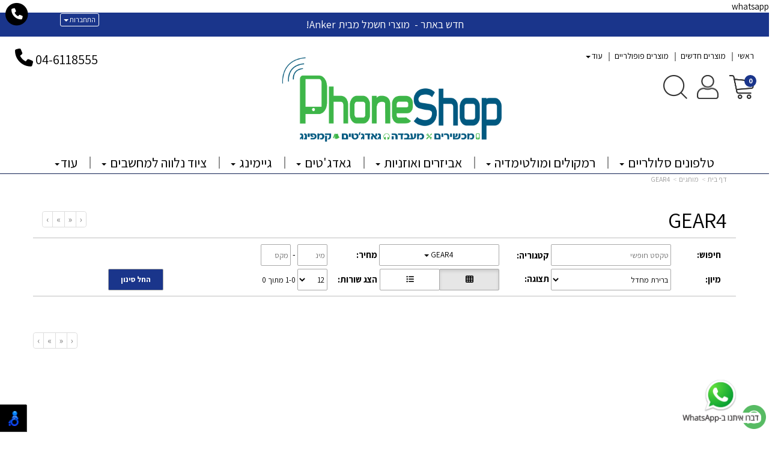

--- FILE ---
content_type: text/html; charset=utf-8
request_url: https://www.phoneshop.co.il/c/GEAR4
body_size: 30178
content:


<!DOCTYPE html>
<html prefix="og: http://ogp.me/ns# fb: http://www.facebook.com/2008/fbml" lang="he" dir="rtl" >
<head>   
    <title>
        
    
    GEAR4 | פון שופ חנות הסלולר שלך

    </title>
    <meta http-equiv="X-UA-Compatible" content="IE=edge" />
    <meta charset="utf-8" />
    <meta name="viewport" content="width=device-width">

    
    

   


    

<meta name="keywords" content="קמפינגסלולרטלפוניים ניידיםאייפון,GEAR4" />

<meta name="theme-color" content="rgb(26, 53, 139)">
<meta name="msapplication-navbutton-color" content="rgb(26, 53, 139)">
<meta name="apple-mobile-web-app-status-bar-style" content="rgb(26, 53, 139)">


<meta property="og:type" content="website" />
<meta name="description" content="GEAR4" />
<meta property="og:description" content="GEAR4" />
<meta property="og:title" content="GEAR4 - פון שופ חנות הסלולר שלך" />
<meta property="og:image" content="https://cdna.wobily.com/media-gallery/HQwb6ZApVkg%3d/%D7%9C%D7%95%D7%92%D7%95%20%D7%A1%D7%95%D7%A4%D7%99%2012).png" />
<meta property="og:url" content="https://www.phoneshop.co.il/c/GEAR4" />


    
    <link rel="shortcut icon" type="image/png" href="https://cdna.wobily.com/media-gallery/HQwb6ZApVkg%3d/%D7%9C%D7%95%D7%92%D7%95%20%D7%A1%D7%95%D7%A4%D7%99%20-%20%D7%A2%D7%95%D7%AA%D7%A7.png" />
    
    <!-- need to be here statics-->
    <script>
        var mediaUrl = 'https://cdnw.wobily.com/prod/';
        var store_id = '6168';
        var storeid = '6168';
        var storeUrl = 'https://www.phoneshop.co.il';
        function docReady(fn) {
            // see if DOM is already available
            if (document.readyState === "complete" || document.readyState === "interactive") {
                // call on next available tick
                setTimeout(fn, 1);
            } else {
                document.addEventListener("DOMContentLoaded", fn);
            }
        }
        var global_lang = "Hebrew";
    </script>
    <script>var SignedRequest = '';
var PageId=718988764890698;
var storeid=6168;
var isLiked=false;
var isAdmin=false;
var isPreview=false;
var fbid=0;
var storeContext='website';
var isMobile=false;
if(typeof(isFinishedInjection) != 'undefined') { isFinishedInjection(); }</script>
    <link  rel="preload" href="/content/first.css" as="style" onload="this.onload=null;this.rel='stylesheet'"><noscript><link rel="stylesheet" href="/content/first.css"></noscript>
    
        <link rel="preconnect" href="www.phoneshop.co.il" crossorigin>
        <link rel="preconnect" href="https://cdnw.wobily.com/prod/" crossorigin>
        <link rel="preconnect" href="https://cdna.wobily.com/" crossorigin>
        <link rel="preconnect" href="www.google-analytics.com" crossorigin>
        <link rel="preconnect" href="www.facebook.com" crossorigin>
        <link rel="preconnect" href="maxcdn.bootstrapcdn.com" crossorigin>
        <link rel="preconnect" href="maps.googleapis.com" crossorigin>
        <link rel="preconnect" href="fonts.gstatic.com" crossorigin>
        <link rel="preconnect" href="fonts.googleapis.com" crossorigin>
        <link rel="preconnect" href="connect.facebook.net" crossorigin>
        <link rel="preconnect" href="cdnjs.cloudflare.com" crossorigin>

        
    
        
<style type="text/css">
    body {
        font-family: Assistant;
    }
</style>
<link  rel="preload" href="https://fonts.googleapis.com/css?family=Assistant:400,700&subset=latin,hebrew" as="style" onload="this.onload=null;this.rel='stylesheet'"><noscript><link rel="stylesheet" href="https://fonts.googleapis.com/css?family=Assistant:400,700&subset=latin,hebrew"></noscript>
    <link  rel="preload" href="https://cdnw.wobily.com/prod/content/StoresMinified.css?v=1.0.9515.50112320250929" as="style" onload="this.onload=null;this.rel='stylesheet'"><noscript><link rel="stylesheet" href="https://cdnw.wobily.com/prod/content/StoresMinified.css?v=1.0.9515.50112320250929"></noscript>

<!-- site css -->

<link id='bootstraptheme'  rel="preload" href="https://cdnw.wobily.com/site-user-internal-files/PROD/6168/custom_css_compiled.css?v=db681e66-039f-46bb-9eb9-0d4d02c3962d" as="style" onload="this.onload=null;this.rel='stylesheet'"><noscript><link rel="stylesheet" href="https://cdnw.wobily.com/site-user-internal-files/PROD/6168/custom_css_compiled.css?v=db681e66-039f-46bb-9eb9-0d4d02c3962d"></noscript>
<!-- end -->

<link href="https://cdnw.wobily.com/prod/content/MediaMinified.css?v=1.0.9515.5011232025092912" rel="stylesheet" type="text/css" />
<link href="https://cdnw.wobily.com/prod/content/BuilderMinified.css?v=1.0.9515.5011232025092912" rel="stylesheet" type="text/css" />
<link  rel="preload" href="https://cdnw.wobily.com/prod/content/bootstrap-rtl.min.css?v=1.0.9515.50112320250929" as="style" onload="this.onload=null;this.rel='stylesheet'"><noscript><link rel="stylesheet" href="https://cdnw.wobily.com/prod/content/bootstrap-rtl.min.css?v=1.0.9515.50112320250929"></noscript>
<link  rel="preload" href="https://cdnw.wobily.com/prod/content/site.rtl.css?v=1.0.9515.50112320250929" as="style" onload="this.onload=null;this.rel='stylesheet'"><noscript><link rel="stylesheet" href="https://cdnw.wobily.com/prod/content/site.rtl.css?v=1.0.9515.50112320250929"></noscript>

<!--pop-up-box-->
<link href="https://cdnw.wobily.com/websites/PROD/1025/popuo-box.css?v=39bff41c-6afb-4a61-9fa5-c06cb2fc7682" rel="stylesheet" type="text/css" media="all" />
<!--//pop-up-box-->
<link href="https://cdnw.wobily.com/websites/PROD/1025/style.css?v=39bff41c-6afb-4a61-9fa5-c06cb2fc768200" rel="stylesheet" type="text/css" />
<!--Template name:Musical Instruments-->
<!--Template id:1025-->
<link  rel="preload" href="https://cdnw.wobily.com/websites/PROD/1025/cc-rtl.css?v=ee49b8a7-48f0-4efe-a1c8-f735b89c4164" as="style" onload="this.onload=null;this.rel='stylesheet'"><noscript><link rel="stylesheet" href="https://cdnw.wobily.com/websites/PROD/1025/cc-rtl.css?v=ee49b8a7-48f0-4efe-a1c8-f735b89c4164"></noscript>

   
    <meta id="cc-builder-appended-less" name="cc-builder-appended-less" content="" />

    

<!-- TikTok Pixel Code -->

<!-- Head Tag Code start -->
<script id='pixel-script-poptin' src='https://cdn.popt.in/pixel.js?id=1d6a05d7086b7' async='true'></script> 
<a href="whatsapp://send?text=http://www.mydomain.com mysite">whatsapp</a>

<!-- Meta Pixel Code -->
<script>
  !function(f,b,e,v,n,t,s)
  {if(f.fbq)return;n=f.fbq=function(){n.callMethod?
  n.callMethod.apply(n,arguments):n.queue.push(arguments)};
  if(!f._fbq)f._fbq=n;n.push=n;n.loaded=!0;n.version='2.0';
  n.queue=[];t=b.createElement(e);t.async=!0;
  t.src=v;s=b.getElementsByTagName(e)[0];
  s.parentNode.insertBefore(t,s)}(window, document,'script',
  'https://connect.facebook.net/en_US/fbevents.js');
  fbq('init', '1193025404894040');
  fbq('track', 'PageView');
</script>

<meta name="facebook-domain-verification" content="etvakoz8f9b9nvp5jnh5iswluhi6zy" />

<!-- Head Tag Code end -->

<!-- Spec head Tag Code start -->

<!-- Spec head Tag Code end -->


<!-- Spec head Tag Canoniacl start -->

    <link rel="canonical" href="https://www.phoneshop.co.il/c/GEAR4" />

<!-- Spec head Tag Canoniacl end -->


    
    <script>
        var ccisEditMode = false;
    </script>
    
    
  
    

   
    







    

   

    

    
</head>
<body class="tab index cc-desktop-version" data-isDesignMode='0'>
    <a class="skip-to-content-link" href="#main-container">דלג לתוכן הראשי</a>
    <div id='fb-root'>
    </div>
    
    

<script type="text/javascript">
    window.IsGA3 = true;
    (function (i, s, o, g, r, a, m) {
        i['GoogleAnalyticsObject'] = r; i[r] = i[r] || function () {
            (i[r].q = i[r].q || []).push(arguments)
        }, i[r].l = 1 * new Date(); a = s.createElement(o),
            m = s.getElementsByTagName(o)[0]; a.async = 1; a.src = g; m.parentNode.insertBefore(a, m)
    })(window, document, 'script', '//www.google-analytics.com/analytics.js', 'ga');

    
        //user GA
        ga('create', 'UA-158035912-1', 'auto');
                
        ga('send', 'pageview');
        ga('require', 'displayfeatures');
    
   
</script>

<!-- GA4 Google tag (gtag.js) -->
<script async src="https://www.googletagmanager.com/gtag/js?id="></script>
<script>
    
        window.IsGA4 = true;
        window.dataLayer = window.dataLayer || [];
        function gtag() { dataLayer.push(arguments); }
        gtag('js', new Date());

function ConfigGa4() {
    
        //Wobily GA 4
        
    }
    
    setTimeout(ConfigGa4, 0);
</script>


    <!-- After Start Body Tag Code start -->
    <noscript><img height="1" width="1" style="display:none"
  src="https://www.facebook.com/tr?id=1193025404894040&ev=PageView&noscript=1"
/></noscript>
<!-- End Meta Pixel Code -->
    
<!-- After Start Body Tag Code end -->
    
    <div class="cc cc-page-main-container  cc-page-id-49314 cc-page-type-category " data-pageid="49314" data-pagetype="category" data-storetype="DEFAULT" data-ishome="false" >
       
        
        <script type="text/javascript" src="https://cdnw.wobily.com/prod/scripts/Stores/jquery.min.js"></script>
        <div>
                
    
    <span class="desktop-wrap">
        
<!--IsAuthenticated: False -->
<div class="hidden-xs sticky-sidebar">
    <div class="dropdown left ddl-connect">
        <button class="btn btn-primary dropdown-toggle btn-xs" aria-label="התחברות לחשבון שלך" type="button" tabindex="0" id="ddl-registered" data-toggle="dropdown" aria-haspopup="true" aria-expanded="true">
            התחברות
            <span class="caret"></span>
        </button>
        <ul id="ddl-registered-menu" class="dropdown-menu" aria-labelledby="ddl-registered">
            
            <li><a href="https://www.phoneshop.co.il/Login">כניסה</a></li>
            <li><a href="https://www.phoneshop.co.il/SignUp">הרשמה</a></li>
            
        </ul>
    </div>
    
<style>
    
    .sticky-sidebar {    
    
        top: 0px;
        bottom: unset;
    
        left: 100px;    
        right: unset;
    
                                                             
               
        
    
}
    
</style>
<style>
     
</style>
</div>

    </span>
    
    <div class="cc-all-page-container cc-has-top-menu ">
        <div class="cc-all-page-inner-container">
   
    <!--cc$|start|{Partial:WebsiteHeaderPartial}|$-->
<div class="cc-header-wrapper">
    <div class="top-header-container page-header">
   <div class="page-header-responsive-padding top-nav">
      <div>
         <div class="container-fluid">
            <div class="row">
               <div class="col-xs-12 col-sm-12 col-md-12 col-lg-12">
                  <!--cc$|start|{Partial:WebsiteMobileMenuPartial}|$-->
<div class="navbar-header navbar-default hidden-sm hidden-md hidden-lg cc-mobile-menu border-primary">
    <div class="container-fluid">
        <div class="row">
            <div class="col-xs-12 col-sm-12 border ">

                <a href="#" class="navbar-toggle no-margin-leftright pull-right" style="padding: 5px 10px;">
                    <span class="fa fa-bars text-primary cc-mobile-bar-menu"></span>
                    <p class="cc-menu-mobile-text">תפריט</p>
                </a>
                <button type="button" class="icon-mobile-container cc-ecommerce-checkout no-margin-leftright pull-left collapsed" onclick="checkout('false','true')" accesskey="c" style="font-size: 20px; line-height: 10px;"><span class=""><span id="totalp" class="cc-mobile-totalp bg-primary">0</span><i class="fa fa-shopping-cart text-primary"></i></span></button>
                <a href="javascript:$('.cc-mobile-header-search-row').slideToggle();" class="cc-mobile-header-search pull-left">
                    <span class="fa fa-search text-primary"></span>
                </a>
               
            </div>


        </div>
        <div class="row cc-mobile-header-search-row" style="display:none">
            <div class="col-xs-12 col-sm-12">
                <form id="frmsearchbox_mobile_header" method="get" action="/Search">
                    <div class="input-group">
                        <input type="text" class="form-control" name="q" value="" placeholder="חיפוש">
                        <span class="input-group-btn">
                            <button type="submit" class="btn btn-default form-control">
                                <span class="fa fa-search text text-primary"></span>
                            </button>
                        </span>
                    </div>
                </form>
            </div>
        </div>
    </div>
<div class="cc-mobile-header-border-bottom bg-primary"></div>
</div>
<!--cc$|end|{Partial:WebsiteMobileMenuPartial}|$-->            
                  <div class="container-fluid">
                     <div class="row">
                        <div id='cc-builder-dynamic-header-main-container78' class='cc-partial-content cc-partial-editable cc-layout-first-row cc-layout-row'>                
                        <div style="background-color:rgba(0, 0, 0, 0);background-size:cover;background-attachment:scroll;" class="cc-layout-row row cc-builder-dropped   cc-dominit" data-perms="{&quot;isWidgetsAdd&quot;:true,&quot;isWidgetsDelete&quot;:false,&quot;isWidgetsClone&quot;:true,&quot;isWidgetsMove&quot;:true}" data-isfromdb="false" data-nested="true" data-widget="onecolumn" data-action="none" data-issavecontent="true" data-settings="" data-ccwowtype="" id="0047e65d-a1e2-9a7c-1235-004eb5ed3b11">
                           <div class="cc-fullwidth top-text" style="width: 100%;">
                              <div class="col-xs-12 col-sm-12 col-md-12 col-lg-12">
                                 <div style="null" class="cc-builder-block cc-builder-dropped" data-perms="{&quot;isWidgetsEdit&quot;:true,&quot;isWidgetsAdd&quot;:true,&quot;isWidgetsDelete&quot;:false,&quot;isWidgetsClone&quot;:true,&quot;isWidgetsMove&quot;:true}" data-isfromdb="true" data-nested="false" data-widget="text" data-action="editor" data-issavecontent="true" data-settings="%7B%7D" data-ccwowtype="" id="45b13146-5e06-1963-c47a-450f487f1911"><div class="cc-builder-block-content cc-direction"><div class="bg-primary" style="font-size: 18px;text-align: center;width:100%;padding:10px;" tabindex="0">חדש באתר -&nbsp; מוצרי חשמל מבית Anker!</div>
</div></div>
                              </div>
                           </div>
                        </div>
                        </div>
                     </div>
                  </div>
               </div>
            </div>
         </div>
         <div class="header-nav1">
            <div class="container-fluid first-head">
               <div class="row">
                  <div class="col-xs-12 col-sm-4 col-md-4 col-lg-4">
						<div class="row">
							<div class="col-xs-12">
								<nav class="navbartop navbar-default top-menu-wrap">
									<div id="navbartop" class="navbar-collapse collapse">
										<!--cc$|start|{RenderAction:SiteMenuTopMenu}|$-->

<!-- START Site Menu TopMenu -->
<ul class='nav navbar-nav cc-TopMenu cc-navigation sm sm-rtl cc-navigation-rtl'  data-type='TopMenu' data-typeid='2' data-prefixelementid='ul' data-classname='nav navbar-nav' role='menu'> <li class="navigation-item-app visible-xs  jstree-contextmenu-disabled  cc-item-childrens" data-url="https://www.phoneshop.co.il/c/%D7%98%D7%9C%D7%A4%D7%95%D7%A0%D7%99%D7%9D-%D7%A1%D7%9C%D7%95%D7%9C%D7%A8%D7%99%D7%99%D7%9D" data-id="33259"  data-jstree='{"type":"category", "icon":"fa fa-shopping-cart"}'><a role='menuitem' data-oid='33259' data-type='Category'  class=' dropdown-toggle'  data-toggle='dropdown'  href="javascript:void(0);" onclick='return emptyItemMenuClicked(this)' data-ccajax='true'>טלפונים סלולריים <span class="caret"></span> </a><ul class='sub-nav dropdown-menu'> <li class="navigation-item-app   jstree-contextmenu-disabled  " data-url="https://www.phoneshop.co.il/c/%D7%90%D7%A4%D7%9C%D7%9C" data-id="33232"  data-jstree='{"type":"sub_category", "icon":"fa fa-shopping-cart"}'><a role='menuitem' data-oid='33232' data-type='Sub_Category'  class=' '   href="https://www.phoneshop.co.il/c/%D7%90%D7%A4%D7%9C%D7%9C" onclick='' data-ccajax='true'>APPLE  </a></li> <li class="navigation-item-app   jstree-contextmenu-disabled  " data-url="https://www.phoneshop.co.il/c/%D7%98%D7%9C%D7%A4%D7%95%D7%A0%D7%99%D7%9D-%D7%A1%D7%9C%D7%95%D7%9C%D7%A8%D7%99%D7%99%D7%9D--%D7%A1%D7%90%D7%9E%D7%A1%D7%95%D7%A0%D7%92" data-id="33236"  data-jstree='{"type":"sub_category", "icon":"fa fa-shopping-cart"}'><a role='menuitem' data-oid='33236' data-type='Sub_Category'  class=' '   href="https://www.phoneshop.co.il/c/%D7%98%D7%9C%D7%A4%D7%95%D7%A0%D7%99%D7%9D-%D7%A1%D7%9C%D7%95%D7%9C%D7%A8%D7%99%D7%99%D7%9D--%D7%A1%D7%90%D7%9E%D7%A1%D7%95%D7%A0%D7%92" onclick='' data-ccajax='true'>SAMSUNG  </a></li> <li class="navigation-item-app   jstree-contextmenu-disabled  " data-url="https://www.phoneshop.co.il/c/Xiaomi" data-id="33269"  data-jstree='{"type":"sub_category", "icon":"fa fa-shopping-cart"}'><a role='menuitem' data-oid='33269' data-type='Sub_Category'  class=' '   href="https://www.phoneshop.co.il/c/Xiaomi" onclick='' data-ccajax='true'>Xiaomi  </a></li> <li class="navigation-item-app   jstree-contextmenu-disabled  " data-url="https://www.phoneshop.co.il/c/%D7%98%D7%9C%D7%A4%D7%95%D7%A0%D7%99%D7%9D-%D7%9C%D7%9E%D7%91%D7%95%D7%92%D7%A8%D7%99%D7%9D" data-id="33238"  data-jstree='{"type":"sub_category", "icon":"fa fa-shopping-cart"}'><a role='menuitem' data-oid='33238' data-type='Sub_Category'  class=' '   href="https://www.phoneshop.co.il/c/%D7%98%D7%9C%D7%A4%D7%95%D7%A0%D7%99%D7%9D-%D7%9C%D7%9E%D7%91%D7%95%D7%92%D7%A8%D7%99%D7%9D" onclick='' data-ccajax='true'>טלפונים למבוגרים  </a></li></ul></li> <li class="navigation-item-app visible-xs  jstree-contextmenu-disabled  cc-item-childrens" data-url="https://www.phoneshop.co.il/c/%D7%A8%D7%9E%D7%A7%D7%95%D7%9C%D7%99%D7%9D-%D7%95%D7%9E%D7%95%D7%9C%D7%98%D7%99%D7%9E%D7%93%D7%99%D7%94" data-id="41605"  data-jstree='{"type":"category", "icon":"fa fa-shopping-cart"}'><a role='menuitem' data-oid='41605' data-type='Category'  class=' dropdown-toggle'  data-toggle='dropdown'  href="https://www.phoneshop.co.il/c/%D7%A8%D7%9E%D7%A7%D7%95%D7%9C%D7%99%D7%9D-%D7%95%D7%9E%D7%95%D7%9C%D7%98%D7%99%D7%9E%D7%93%D7%99%D7%94" onclick='' data-ccajax='true'>רמקולים ומולטימדיה <span class="caret"></span> </a><ul class='sub-nav dropdown-menu'> <li class="navigation-item-app   jstree-contextmenu-disabled  " data-url="https://www.phoneshop.co.il/c/%D7%A8%D7%9E%D7%A7%D7%95%D7%9C%D7%99%D7%9D-%D7%A0%D7%99%D7%99%D7%93%D7%99%D7%9D" data-id="41611"  data-jstree='{"type":"sub_category", "icon":"fa fa-shopping-cart"}'><a role='menuitem' data-oid='41611' data-type='Sub_Category'  class=' '   href="https://www.phoneshop.co.il/c/%D7%A8%D7%9E%D7%A7%D7%95%D7%9C%D7%99%D7%9D-%D7%A0%D7%99%D7%99%D7%93%D7%99%D7%9D" onclick='' data-ccajax='true'>רמקולים ניידים  </a></li> <li class="navigation-item-app   jstree-contextmenu-disabled  " data-url="https://www.phoneshop.co.il/c/%D7%91%D7%99%D7%93%D7%95%D7%A8%D7%99%D7%95%D7%AA" data-id="41610"  data-jstree='{"type":"sub_category", "icon":"fa fa-shopping-cart"}'><a role='menuitem' data-oid='41610' data-type='Sub_Category'  class=' '   href="https://www.phoneshop.co.il/c/%D7%91%D7%99%D7%93%D7%95%D7%A8%D7%99%D7%95%D7%AA" onclick='' data-ccajax='true'>בידוריות  </a></li> <li class="navigation-item-app   jstree-contextmenu-disabled  " data-url="https://www.phoneshop.co.il/c/%D7%A1%D7%98%D7%A8%D7%99%D7%99%D7%9E%D7%A8%D7%99%D7%9D-%D7%95%D7%9E%D7%9E%D7%99%D7%A8%D7%99%D7%9D" data-id="41606"  data-jstree='{"type":"sub_category", "icon":"fa fa-shopping-cart"}'><a role='menuitem' data-oid='41606' data-type='Sub_Category'  class=' '   href="https://www.phoneshop.co.il/c/%D7%A1%D7%98%D7%A8%D7%99%D7%99%D7%9E%D7%A8%D7%99%D7%9D-%D7%95%D7%9E%D7%9E%D7%99%D7%A8%D7%99%D7%9D" onclick='' data-ccajax='true'>סטריימרים וממירים  </a></li> <li class="navigation-item-app   jstree-contextmenu-disabled  " data-url="https://www.phoneshop.co.il/c/%D7%9E%D7%A6%D7%9C%D7%9E%D7%95%D7%AA-%D7%90%D7%91%D7%98%D7%97%D7%94-%D7%90%D7%9C%D7%97%D7%95%D7%98%D7%99%D7%95%D7%AA" data-id="41613"  data-jstree='{"type":"sub_category", "icon":"fa fa-shopping-cart"}'><a role='menuitem' data-oid='41613' data-type='Sub_Category'  class=' '   href="https://www.phoneshop.co.il/c/%D7%9E%D7%A6%D7%9C%D7%9E%D7%95%D7%AA-%D7%90%D7%91%D7%98%D7%97%D7%94-%D7%90%D7%9C%D7%97%D7%95%D7%98%D7%99%D7%95%D7%AA" onclick='' data-ccajax='true'>מצלמות אבטחה אלחוטיות  </a></li> <li class="navigation-item-app   jstree-contextmenu-disabled  " data-url="https://www.phoneshop.co.il/c/%D7%9E%D7%A6%D7%9C%D7%9E%D7%95%D7%AA-%D7%9C%D7%A8%D7%9B%D7%91" data-id="41609"  data-jstree='{"type":"sub_category", "icon":"fa fa-shopping-cart"}'><a role='menuitem' data-oid='41609' data-type='Sub_Category'  class=' '   href="https://www.phoneshop.co.il/c/%D7%9E%D7%A6%D7%9C%D7%9E%D7%95%D7%AA-%D7%9C%D7%A8%D7%9B%D7%91" onclick='' data-ccajax='true'>מצלמות לרכב  </a></li> <li class="navigation-item-app   jstree-contextmenu-disabled  " data-url="https://www.phoneshop.co.il/c/%D7%93%D7%99%D7%91%D7%95%D7%A8%D7%99%D7%95%D7%AA-%D7%9C%D7%A8%D7%9B%D7%91" data-id="41607"  data-jstree='{"type":"sub_category", "icon":"fa fa-shopping-cart"}'><a role='menuitem' data-oid='41607' data-type='Sub_Category'  class=' '   href="https://www.phoneshop.co.il/c/%D7%93%D7%99%D7%91%D7%95%D7%A8%D7%99%D7%95%D7%AA-%D7%9C%D7%A8%D7%9B%D7%91" onclick='' data-ccajax='true'>דיבוריות לרכב  </a></li> <li class="navigation-item-app   jstree-contextmenu-disabled  " data-url="https://www.phoneshop.co.il/c/%D7%9B%D7%91%D7%9C%D7%99%D7%9D" data-id="41608"  data-jstree='{"type":"sub_category", "icon":"fa fa-shopping-cart"}'><a role='menuitem' data-oid='41608' data-type='Sub_Category'  class=' '   href="https://www.phoneshop.co.il/c/%D7%9B%D7%91%D7%9C%D7%99%D7%9D" onclick='' data-ccajax='true'>כבלים  </a></li></ul></li> <li class="navigation-item-app visible-xs  jstree-contextmenu-disabled  cc-item-childrens" data-url="https://www.phoneshop.co.il/c/%D7%90%D7%91%D7%99%D7%96%D7%A8%D7%99%D7%9D" data-id="34505"  data-jstree='{"type":"category", "icon":"fa fa-shopping-cart"}'><a role='menuitem' data-oid='34505' data-type='Category'  class=' dropdown-toggle'  data-toggle='dropdown'  href="https://www.phoneshop.co.il/c/%D7%90%D7%91%D7%99%D7%96%D7%A8%D7%99%D7%9D" onclick='' data-ccajax='true'>אביזרים ואוזניות <span class="caret"></span> </a><ul class='sub-nav dropdown-menu'> <li class="navigation-item-app   jstree-contextmenu-disabled  " data-url="https://www.phoneshop.co.il/c/%D7%90%D7%95%D7%96%D7%A0%D7%99%D7%95%D7%AA" data-id="34511"  data-jstree='{"type":"sub_category", "icon":"fa fa-shopping-cart"}'><a role='menuitem' data-oid='34511' data-type='Sub_Category'  class=' '   href="https://www.phoneshop.co.il/c/%D7%90%D7%95%D7%96%D7%A0%D7%99%D7%95%D7%AA" onclick='' data-ccajax='true'>אוזניות  </a></li> <li class="navigation-item-app   jstree-contextmenu-disabled  " data-url="https://www.phoneshop.co.il/c/%D7%9E%D7%98%D7%A2%D7%A0%D7%99%D7%9D-%D7%A1%D7%95%D7%9C%D7%9C%D7%95%D7%AA-%D7%95%D7%9B%D7%91%D7%9C%D7%99%D7%9D" data-id="34513"  data-jstree='{"type":"sub_category", "icon":"fa fa-shopping-cart"}'><a role='menuitem' data-oid='34513' data-type='Sub_Category'  class=' '   href="https://www.phoneshop.co.il/c/%D7%9E%D7%98%D7%A2%D7%A0%D7%99%D7%9D-%D7%A1%D7%95%D7%9C%D7%9C%D7%95%D7%AA-%D7%95%D7%9B%D7%91%D7%9C%D7%99%D7%9D" onclick='' data-ccajax='true'>מטענים סוללות וכבלים  </a></li> <li class="navigation-item-app   jstree-contextmenu-disabled  " data-url="https://www.phoneshop.co.il/c/%D7%A1%D7%95%D7%9C%D7%9C%D7%95%D7%AA-%D7%92%D7%99%D7%91%D7%95%D7%99" data-id="34506"  data-jstree='{"type":"sub_category", "icon":"fa fa-shopping-cart"}'><a role='menuitem' data-oid='34506' data-type='Sub_Category'  class=' '   href="https://www.phoneshop.co.il/c/%D7%A1%D7%95%D7%9C%D7%9C%D7%95%D7%AA-%D7%92%D7%99%D7%91%D7%95%D7%99" onclick='' data-ccajax='true'>סוללות גיבוי  </a></li> <li class="navigation-item-app   jstree-contextmenu-disabled  " data-url="https://www.phoneshop.co.il/c/%D7%9B%D7%A8%D7%98%D7%99%D7%A1%D7%99-%D7%96%D7%99%D7%9B%D7%A8%D7%95%D7%9F" data-id="34512"  data-jstree='{"type":"sub_category", "icon":"fa fa-shopping-cart"}'><a role='menuitem' data-oid='34512' data-type='Sub_Category'  class=' '   href="https://www.phoneshop.co.il/c/%D7%9B%D7%A8%D7%98%D7%99%D7%A1%D7%99-%D7%96%D7%99%D7%9B%D7%A8%D7%95%D7%9F" onclick='' data-ccajax='true'>כרטיסי זיכרון  </a></li> <li class="navigation-item-app   jstree-contextmenu-disabled  " data-url="https://www.phoneshop.co.il/c/%D7%9E%D7%92%D7%99%D7%A0%D7%99-%D7%9E%D7%A1%D7%9A" data-id="34510"  data-jstree='{"type":"sub_category", "icon":"fa fa-shopping-cart"}'><a role='menuitem' data-oid='34510' data-type='Sub_Category'  class=' '   href="https://www.phoneshop.co.il/c/%D7%9E%D7%92%D7%99%D7%A0%D7%99-%D7%9E%D7%A1%D7%9A" onclick='' data-ccajax='true'>מגיני מסך  </a></li> <li class="navigation-item-app   jstree-contextmenu-disabled  " data-url="https://www.phoneshop.co.il/c/%D7%9B%D7%99%D7%A1%D7%95%D7%99%D7%99%D7%9D-%D7%9C%D7%98%D7%90%D7%91%D7%9C%D7%98%D7%99%D7%9D" data-id="34508"  data-jstree='{"type":"sub_category", "icon":"fa fa-shopping-cart"}'><a role='menuitem' data-oid='34508' data-type='Sub_Category'  class=' '   href="https://www.phoneshop.co.il/c/%D7%9B%D7%99%D7%A1%D7%95%D7%99%D7%99%D7%9D-%D7%9C%D7%98%D7%90%D7%91%D7%9C%D7%98%D7%99%D7%9D" onclick='' data-ccajax='true'>כיסויים לטאבלטים  </a></li> <li class="navigation-item-app   jstree-contextmenu-disabled  " data-url="https://www.phoneshop.co.il/c/%D7%9B%D7%99%D7%A1%D7%95%D7%99%D7%9D-%D7%9C%D7%A1%D7%9E%D7%90%D7%A8%D7%98%D7%A4%D7%95%D7%A0%D7%99%D7%9D" data-id="34507"  data-jstree='{"type":"sub_category", "icon":"fa fa-shopping-cart"}'><a role='menuitem' data-oid='34507' data-type='Sub_Category'  class=' '   href="https://www.phoneshop.co.il/c/%D7%9B%D7%99%D7%A1%D7%95%D7%99%D7%9D-%D7%9C%D7%A1%D7%9E%D7%90%D7%A8%D7%98%D7%A4%D7%95%D7%A0%D7%99%D7%9D" onclick='' data-ccajax='true'>כיסוים לסמארטפונים  </a></li> <li class="navigation-item-app   jstree-contextmenu-disabled  " data-url="https://www.phoneshop.co.il/c/%D7%9E%D7%A2%D7%9E%D7%93%D7%99%D7%9D-%D7%95%D7%96%D7%A8%D7%95%D7%A2%D7%95%D7%AA-%D7%9C%D7%A8%D7%9B%D7%91" data-id="34509"  data-jstree='{"type":"sub_category", "icon":"fa fa-shopping-cart"}'><a role='menuitem' data-oid='34509' data-type='Sub_Category'  class=' '   href="https://www.phoneshop.co.il/c/%D7%9E%D7%A2%D7%9E%D7%93%D7%99%D7%9D-%D7%95%D7%96%D7%A8%D7%95%D7%A2%D7%95%D7%AA-%D7%9C%D7%A8%D7%9B%D7%91" onclick='' data-ccajax='true'>מעמדים וזרועות לרכב  </a></li> <li class="navigation-item-app   jstree-contextmenu-disabled  " data-url="https://www.phoneshop.co.il/c/%D7%90%D7%91%D7%99%D7%96%D7%A8%D7%99-%D7%A1%D7%9C%D7%95%D7%9C%D7%A8-%D7%9C%D7%A8%D7%9B%D7%91" data-id="34514"  data-jstree='{"type":"sub_category", "icon":"fa fa-shopping-cart"}'><a role='menuitem' data-oid='34514' data-type='Sub_Category'  class=' '   href="https://www.phoneshop.co.il/c/%D7%90%D7%91%D7%99%D7%96%D7%A8%D7%99-%D7%A1%D7%9C%D7%95%D7%9C%D7%A8-%D7%9C%D7%A8%D7%9B%D7%91" onclick='' data-ccajax='true'>אביזרי סלולר לרכב  </a></li></ul></li> <li class="navigation-item-app visible-xs  jstree-contextmenu-disabled  cc-item-childrens" data-url="https://www.phoneshop.co.il/c/%D7%92%D7%90%D7%93%D7%92-%D7%98%D7%99%D7%9D" data-id="34515"  data-jstree='{"type":"category", "icon":"fa fa-shopping-cart"}'><a role='menuitem' data-oid='34515' data-type='Category'  class=' dropdown-toggle'  data-toggle='dropdown'  href="https://www.phoneshop.co.il/c/%D7%92%D7%90%D7%93%D7%92-%D7%98%D7%99%D7%9D" onclick='' data-ccajax='true'>גאדג&#39;טים <span class="caret"></span> </a><ul class='sub-nav dropdown-menu'> <li class="navigation-item-app   jstree-contextmenu-disabled  " data-url="https://www.phoneshop.co.il/c/%D7%9E%D7%A6%D7%9C%D7%9E%D7%95%D7%AA-%D7%93%D7%A8%D7%9A" data-id="42072"  data-jstree='{"type":"sub_category", "icon":"fa fa-shopping-cart"}'><a role='menuitem' data-oid='42072' data-type='Sub_Category'  class=' '   href="https://www.phoneshop.co.il/c/%D7%9E%D7%A6%D7%9C%D7%9E%D7%95%D7%AA-%D7%93%D7%A8%D7%9A" onclick='' data-ccajax='true'>מצלמות דרך  </a></li> <li class="navigation-item-app   jstree-contextmenu-disabled  " data-url="https://www.phoneshop.co.il/c/%D7%9E%D7%A6%D7%9C%D7%9E%D7%95%D7%AA-%D7%90%D7%A7%D7%A1%D7%98%D7%A8%D7%99%D7%9D" data-id="34517"  data-jstree='{"type":"sub_category", "icon":"fa fa-shopping-cart"}'><a role='menuitem' data-oid='34517' data-type='Sub_Category'  class=' '   href="https://www.phoneshop.co.il/c/%D7%9E%D7%A6%D7%9C%D7%9E%D7%95%D7%AA-%D7%90%D7%A7%D7%A1%D7%98%D7%A8%D7%99%D7%9D" onclick='' data-ccajax='true'>מצלמות אקסטרים  </a></li> <li class="navigation-item-app   jstree-contextmenu-disabled  " data-url="https://www.phoneshop.co.il/c/%D7%9E%D7%99%D7%A6%D7%91%D7%99%D7%9D-%D7%95%D7%A6%D7%99%D7%9C%D7%95%D7%9D" data-id="41602"  data-jstree='{"type":"sub_category", "icon":"fa fa-shopping-cart"}'><a role='menuitem' data-oid='41602' data-type='Sub_Category'  class=' '   href="https://www.phoneshop.co.il/c/%D7%9E%D7%99%D7%A6%D7%91%D7%99%D7%9D-%D7%95%D7%A6%D7%99%D7%9C%D7%95%D7%9D" onclick='' data-ccajax='true'>מיצבים וצילום  </a></li> <li class="navigation-item-app   jstree-contextmenu-disabled  " data-url="https://www.phoneshop.co.il/c/%D7%9E%D7%A9%D7%A7%D7%A4%D7%99-%D7%AA%D7%9C%D7%AA-%D7%9E%D7%99%D7%9E%D7%93" data-id="34516"  data-jstree='{"type":"sub_category", "icon":"fa fa-shopping-cart"}'><a role='menuitem' data-oid='34516' data-type='Sub_Category'  class=' '   href="https://www.phoneshop.co.il/c/%D7%9E%D7%A9%D7%A7%D7%A4%D7%99-%D7%AA%D7%9C%D7%AA-%D7%9E%D7%99%D7%9E%D7%93" onclick='' data-ccajax='true'>מכוניות על שלט  </a></li> <li class="navigation-item-app   jstree-contextmenu-disabled  " data-url="https://www.phoneshop.co.il/c/%D7%A8%D7%95%D7%91%D7%95%D7%98%D7%99%D7%9D" data-id="41604"  data-jstree='{"type":"sub_category", "icon":"fa fa-shopping-cart"}'><a role='menuitem' data-oid='41604' data-type='Sub_Category'  class=' '   href="https://www.phoneshop.co.il/c/%D7%A8%D7%95%D7%91%D7%95%D7%98%D7%99%D7%9D" onclick='' data-ccajax='true'>רובוטים  </a></li></ul></li> <li class="navigation-item-app visible-xs  jstree-contextmenu-disabled  cc-item-childrens" data-url="https://www.phoneshop.co.il/c/%D7%92%D7%99%D7%99%D7%9E%D7%99%D7%A0%D7%92" data-id="41552"  data-jstree='{"type":"category", "icon":"fa fa-shopping-cart"}'><a role='menuitem' data-oid='41552' data-type='Category'  class=' dropdown-toggle'  data-toggle='dropdown'  href="javascript:void(0);" onclick='return emptyItemMenuClicked(this)' data-ccajax='true'>גיימינג <span class="caret"></span> </a><ul class='sub-nav dropdown-menu'> <li class="navigation-item-app   jstree-contextmenu-disabled  " data-url="https://www.phoneshop.co.il/c/%D7%A1%D7%98-%D7%92%D7%99%D7%99%D7%9E%D7%99%D7%A0%D7%92" data-id="49267"  data-jstree='{"type":"sub_category", "icon":"fa fa-shopping-cart"}'><a role='menuitem' data-oid='49267' data-type='Sub_Category'  class=' '   href="https://www.phoneshop.co.il/c/%D7%A1%D7%98-%D7%92%D7%99%D7%99%D7%9E%D7%99%D7%A0%D7%92" onclick='' data-ccajax='true'>סט גיימינג  </a></li> <li class="navigation-item-app   jstree-contextmenu-disabled  " data-url="https://www.phoneshop.co.il/c/%D7%90%D7%95%D7%96%D7%A0%D7%99%D7%95%D7%AA-%D7%92%D7%99%D7%99%D7%9E%D7%99%D7%A0%D7%92" data-id="41553"  data-jstree='{"type":"sub_category", "icon":"fa fa-shopping-cart"}'><a role='menuitem' data-oid='41553' data-type='Sub_Category'  class=' '   href="https://www.phoneshop.co.il/c/%D7%90%D7%95%D7%96%D7%A0%D7%99%D7%95%D7%AA-%D7%92%D7%99%D7%99%D7%9E%D7%99%D7%A0%D7%92" onclick='' data-ccajax='true'>אוזניות גיימינג  </a></li> <li class="navigation-item-app   jstree-contextmenu-disabled  " data-url="https://www.phoneshop.co.il/c/%D7%AA%D7%95%D7%A9%D7%91%D7%95%D7%AA-%D7%9C%D7%90%D7%95%D7%96%D7%A0%D7%99%D7%95%D7%AA" data-id="49268"  data-jstree='{"type":"sub_category", "icon":"fa fa-shopping-cart"}'><a role='menuitem' data-oid='49268' data-type='Sub_Category'  class=' '   href="https://www.phoneshop.co.il/c/%D7%AA%D7%95%D7%A9%D7%91%D7%95%D7%AA-%D7%9C%D7%90%D7%95%D7%96%D7%A0%D7%99%D7%95%D7%AA" onclick='' data-ccajax='true'>תושבות לאוזניות  </a></li> <li class="navigation-item-app   jstree-contextmenu-disabled  " data-url="https://www.phoneshop.co.il/c/%D7%9E%D7%A7%D7%9C%D7%93%D7%95%D7%AA-%D7%92%D7%99%D7%99%D7%9E%D7%99%D7%A0%D7%92" data-id="41555"  data-jstree='{"type":"sub_category", "icon":"fa fa-shopping-cart"}'><a role='menuitem' data-oid='41555' data-type='Sub_Category'  class=' '   href="https://www.phoneshop.co.il/c/%D7%9E%D7%A7%D7%9C%D7%93%D7%95%D7%AA-%D7%92%D7%99%D7%99%D7%9E%D7%99%D7%A0%D7%92" onclick='' data-ccajax='true'>מקלדות גיימינג  </a></li> <li class="navigation-item-app   jstree-contextmenu-disabled  " data-url="https://www.phoneshop.co.il/c/%D7%A2%D7%9B%D7%91%D7%A8%D7%99%D7%9D-%D7%92%D7%99%D7%99%D7%9E%D7%99%D7%A0%D7%92" data-id="41556"  data-jstree='{"type":"sub_category", "icon":"fa fa-shopping-cart"}'><a role='menuitem' data-oid='41556' data-type='Sub_Category'  class=' '   href="https://www.phoneshop.co.il/c/%D7%A2%D7%9B%D7%91%D7%A8%D7%99%D7%9D-%D7%92%D7%99%D7%99%D7%9E%D7%99%D7%A0%D7%92" onclick='' data-ccajax='true'>עכברים גיימינג  </a></li> <li class="navigation-item-app   jstree-contextmenu-disabled  " data-url="https://www.phoneshop.co.il/c/%D7%9E%D7%A9%D7%98%D7%97-%D7%A2%D7%9B%D7%91%D7%A8-%D7%92%D7%99%D7%99%D7%9E%D7%99%D7%A0%D7%92" data-id="49280"  data-jstree='{"type":"sub_category", "icon":"fa fa-shopping-cart"}'><a role='menuitem' data-oid='49280' data-type='Sub_Category'  class=' '   href="https://www.phoneshop.co.il/c/%D7%9E%D7%A9%D7%98%D7%97-%D7%A2%D7%9B%D7%91%D7%A8-%D7%92%D7%99%D7%99%D7%9E%D7%99%D7%A0%D7%92" onclick='' data-ccajax='true'>משטח עכבר גיימינג  </a></li> <li class="navigation-item-app   jstree-contextmenu-disabled  " data-url="https://www.phoneshop.co.il/c/%D7%9E%D7%95%D7%A9%D7%91-%D7%92%D7%99%D7%99%D7%9E%D7%99%D7%A0%D7%92" data-id="41554"  data-jstree='{"type":"sub_category", "icon":"fa fa-shopping-cart"}'><a role='menuitem' data-oid='41554' data-type='Sub_Category'  class=' '   href="https://www.phoneshop.co.il/c/%D7%9E%D7%95%D7%A9%D7%91-%D7%92%D7%99%D7%99%D7%9E%D7%99%D7%A0%D7%92" onclick='' data-ccajax='true'>כיסאות ושולחנות גיימינג  </a></li></ul></li> <li class="navigation-item-app visible-xs  jstree-contextmenu-disabled  cc-item-childrens" data-url="https://www.phoneshop.co.il/c/%D7%A6%D7%99%D7%95%D7%93-%D7%A0%D7%9C%D7%95%D7%95%D7%94-%D7%9C%D7%9E%D7%97%D7%A9%D7%91%D7%99%D7%9D" data-id="34520"  data-jstree='{"type":"category", "icon":"fa fa-shopping-cart"}'><a role='menuitem' data-oid='34520' data-type='Category'  class=' dropdown-toggle'  data-toggle='dropdown'  href="https://www.phoneshop.co.il/c/%D7%A6%D7%99%D7%95%D7%93-%D7%A0%D7%9C%D7%95%D7%95%D7%94-%D7%9C%D7%9E%D7%97%D7%A9%D7%91%D7%99%D7%9D" onclick='' data-ccajax='true'>ציוד נלווה למחשבים <span class="caret"></span> </a><ul class='sub-nav dropdown-menu'> <li class="navigation-item-app   jstree-contextmenu-disabled  " data-url="https://www.phoneshop.co.il/c/%D7%9E%D7%A9%D7%98%D7%97-%D7%9C%D7%A2%D7%9B%D7%91%D7%A8" data-id="49281"  data-jstree='{"type":"sub_category", "icon":"fa fa-shopping-cart"}'><a role='menuitem' data-oid='49281' data-type='Sub_Category'  class=' '   href="https://www.phoneshop.co.il/c/%D7%9E%D7%A9%D7%98%D7%97-%D7%9C%D7%A2%D7%9B%D7%91%D7%A8" onclick='' data-ccajax='true'>משטח לעכבר  </a></li> <li class="navigation-item-app   jstree-contextmenu-disabled  " data-url="https://www.phoneshop.co.il/c/%D7%9E%D7%A7%D7%9C%D7%93%D7%95%D7%AA-%D7%95%D7%A2%D7%9B%D7%91%D7%A8%D7%99%D7%9D" data-id="34522"  data-jstree='{"type":"sub_category", "icon":"fa fa-shopping-cart"}'><a role='menuitem' data-oid='34522' data-type='Sub_Category'  class=' '   href="https://www.phoneshop.co.il/c/%D7%9E%D7%A7%D7%9C%D7%93%D7%95%D7%AA-%D7%95%D7%A2%D7%9B%D7%91%D7%A8%D7%99%D7%9D" onclick='' data-ccajax='true'>מקלדות ועכברים  </a></li> <li class="navigation-item-app   jstree-contextmenu-disabled  " data-url="https://www.phoneshop.co.il/c/%D7%9E%D7%A6%D7%9C%D7%9E%D7%95%D7%AA-%D7%90%D7%99%D7%A0%D7%98%D7%A8%D7%A0%D7%98" data-id="42961"  data-jstree='{"type":"sub_category", "icon":"fa fa-shopping-cart"}'><a role='menuitem' data-oid='42961' data-type='Sub_Category'  class=' '   href="https://www.phoneshop.co.il/c/%D7%9E%D7%A6%D7%9C%D7%9E%D7%95%D7%AA-%D7%90%D7%99%D7%A0%D7%98%D7%A8%D7%A0%D7%98" onclick='' data-ccajax='true'>מצלמות אינטרנט  </a></li></ul></li> <li class="navigation-item-app visible-xs  jstree-contextmenu-disabled  " data-url="https://www.phoneshop.co.il/c/%D7%9E%D7%95%D7%A6%D7%A8%D7%99-%D7%9E%D7%9C%D7%97%D7%9E%D7%94" data-id="66431"  data-jstree='{"type":"category", "icon":"fa fa-shopping-cart"}'><a role='menuitem' data-oid='66431' data-type='Category'  class=' '   href="https://www.phoneshop.co.il/c/%D7%9E%D7%95%D7%A6%D7%A8%D7%99-%D7%9E%D7%9C%D7%97%D7%9E%D7%94" onclick='' data-ccajax='true'>מוצרי מלחמה  </a></li> <li class="navigation-item-app visible-xs  jstree-contextmenu-disabled  " data-url="https://www.phoneshop.co.il/c/anker" data-id="66384"  data-jstree='{"type":"category", "icon":"fa fa-shopping-cart"}'><a role='menuitem' data-oid='66384' data-type='Category'  class=' '   href="https://www.phoneshop.co.il/c/anker" onclick='' data-ccajax='true'>anker  </a></li> <li class="navigation-item-app visible-xs  jstree-contextmenu-disabled  " data-url="https://www.phoneshop.co.il/c/%D7%A6%D7%A2%D7%A6%D7%95%D7%A2%D7%99%D7%9D-%D7%9C%D7%99%D7%9C%D7%93%D7%99%D7%9D" data-id="66416"  data-jstree='{"type":"category", "icon":"fa fa-shopping-cart"}'><a role='menuitem' data-oid='66416' data-type='Category'  class=' '   href="https://www.phoneshop.co.il/c/%D7%A6%D7%A2%D7%A6%D7%95%D7%A2%D7%99%D7%9D-%D7%9C%D7%99%D7%9C%D7%93%D7%99%D7%9D" onclick='' data-ccajax='true'>צעצועים לילדים  </a></li> <li class="navigation-item-app visible-xs    " data-url="https://www.phoneshop.co.il/page/Tippy" data-id="31705"  data-jstree='{"type":"cms", "icon":"fa fa-file-text"}'><a role='menuitem' data-oid='31705' data-type='CMS'  class=' '   href="https://www.phoneshop.co.il/page/Tippy" onclick='' data-ccajax='true'>Tippy            </a></li> <li class="navigation-item-app visible-xs  jstree-contextmenu-disabled  cc-item-childrens" data-url="https://www.phoneshop.co.il/c/%D7%9E%D7%95%D7%AA%D7%92%D7%99%D7%9D" data-id="49310"  data-jstree='{"type":"category", "icon":"fa fa-shopping-cart"}'><a role='menuitem' data-oid='49310' data-type='Category'  class=' dropdown-toggle'  data-toggle='dropdown'  href="https://www.phoneshop.co.il/c/%D7%9E%D7%95%D7%AA%D7%92%D7%99%D7%9D" onclick='' data-ccajax='true'>מותגים <span class="caret"></span> </a><ul class='sub-nav dropdown-menu'> <li class="navigation-item-app   jstree-contextmenu-disabled  " data-url="https://www.phoneshop.co.il/c/RAZER" data-id="49700"  data-jstree='{"type":"sub_category", "icon":"fa fa-shopping-cart"}'><a role='menuitem' data-oid='49700' data-type='Sub_Category'  class=' '   href="https://www.phoneshop.co.il/c/RAZER" onclick='' data-ccajax='true'>RAZER  </a></li> <li class="navigation-item-app   jstree-contextmenu-disabled  " data-url="https://www.phoneshop.co.il/c/Value" data-id="49325"  data-jstree='{"type":"sub_category", "icon":"fa fa-shopping-cart"}'><a role='menuitem' data-oid='49325' data-type='Sub_Category'  class=' '   href="https://www.phoneshop.co.il/c/Value" onclick='' data-ccajax='true'>Value  </a></li> <li class="navigation-item-app   jstree-contextmenu-disabled  " data-url="https://www.phoneshop.co.il/c/LIFEPROOF" data-id="49324"  data-jstree='{"type":"sub_category", "icon":"fa fa-shopping-cart"}'><a role='menuitem' data-oid='49324' data-type='Sub_Category'  class=' '   href="https://www.phoneshop.co.il/c/LIFEPROOF" onclick='' data-ccajax='true'>LIFEPROOF  </a></li> <li class="navigation-item-app   jstree-contextmenu-disabled  " data-url="https://www.phoneshop.co.il/c/SCOSCHE" data-id="49323"  data-jstree='{"type":"sub_category", "icon":"fa fa-shopping-cart"}'><a role='menuitem' data-oid='49323' data-type='Sub_Category'  class=' '   href="https://www.phoneshop.co.il/c/SCOSCHE" onclick='' data-ccajax='true'>SCOSCHE  </a></li> <li class="navigation-item-app   jstree-contextmenu-disabled  " data-url="https://www.phoneshop.co.il/c/GRIFFIN" data-id="49322"  data-jstree='{"type":"sub_category", "icon":"fa fa-shopping-cart"}'><a role='menuitem' data-oid='49322' data-type='Sub_Category'  class=' '   href="https://www.phoneshop.co.il/c/GRIFFIN" onclick='' data-ccajax='true'>GRIFFIN  </a></li> <li class="navigation-item-app   jstree-contextmenu-disabled  " data-url="https://www.phoneshop.co.il/c/SLIDER" data-id="49318"  data-jstree='{"type":"sub_category", "icon":"fa fa-shopping-cart"}'><a role='menuitem' data-oid='49318' data-type='Sub_Category'  class=' '   href="https://www.phoneshop.co.il/c/SLIDER" onclick='' data-ccajax='true'>SLIDER  </a></li> <li class="navigation-item-app   jstree-contextmenu-disabled  " data-url="https://www.phoneshop.co.il/c/Anker" data-id="49317"  data-jstree='{"type":"sub_category", "icon":"fa fa-shopping-cart"}'><a role='menuitem' data-oid='49317' data-type='Sub_Category'  class=' '   href="https://www.phoneshop.co.il/c/Anker" onclick='' data-ccajax='true'>Anker  </a></li> <li class="navigation-item-app   jstree-contextmenu-disabled  " data-url="https://www.phoneshop.co.il/c/Karl-Lagerfeld" data-id="64834"  data-jstree='{"type":"sub_category", "icon":"fa fa-shopping-cart"}'><a role='menuitem' data-oid='64834' data-type='Sub_Category'  class=' '   href="https://www.phoneshop.co.il/c/Karl-Lagerfeld" onclick='' data-ccajax='true'>Karl Lagerfeld  </a></li> <li class="navigation-item-app   jstree-contextmenu-disabled  " data-url="https://www.phoneshop.co.il/c/GUESS" data-id="64833"  data-jstree='{"type":"sub_category", "icon":"fa fa-shopping-cart"}'><a role='menuitem' data-oid='64833' data-type='Sub_Category'  class=' '   href="https://www.phoneshop.co.il/c/GUESS" onclick='' data-ccajax='true'>GUESS  </a></li> <li class="navigation-item-app   jstree-contextmenu-disabled  " data-url="https://www.phoneshop.co.il/c/POPSOCKETS" data-id="49316"  data-jstree='{"type":"sub_category", "icon":"fa fa-shopping-cart"}'><a role='menuitem' data-oid='49316' data-type='Sub_Category'  class=' '   href="https://www.phoneshop.co.il/c/POPSOCKETS" onclick='' data-ccajax='true'>POPSOCKETS  </a></li> <li class="navigation-item-app   jstree-contextmenu-disabled  " data-url="https://www.phoneshop.co.il/c/SKECH" data-id="49315"  data-jstree='{"type":"sub_category", "icon":"fa fa-shopping-cart"}'><a role='menuitem' data-oid='49315' data-type='Sub_Category'  class=' '   href="https://www.phoneshop.co.il/c/SKECH" onclick='' data-ccajax='true'>SKECH  </a></li> <li class="navigation-item-app   jstree-contextmenu-disabled  " data-url="https://www.phoneshop.co.il/c/GEAR4" data-id="49314"  data-jstree='{"type":"sub_category", "icon":"fa fa-shopping-cart"}'><a role='menuitem' data-oid='49314' data-type='Sub_Category'  class=' '   href="https://www.phoneshop.co.il/c/GEAR4" onclick='' data-ccajax='true'>GEAR4  </a></li> <li class="navigation-item-app   jstree-contextmenu-disabled  " data-url="https://www.phoneshop.co.il/c/SADES" data-id="49313"  data-jstree='{"type":"sub_category", "icon":"fa fa-shopping-cart"}'><a role='menuitem' data-oid='49313' data-type='Sub_Category'  class=' '   href="https://www.phoneshop.co.il/c/SADES" onclick='' data-ccajax='true'>SADES  </a></li> <li class="navigation-item-app   jstree-contextmenu-disabled  " data-url="https://www.phoneshop.co.il/c/OtterBox" data-id="49312"  data-jstree='{"type":"sub_category", "icon":"fa fa-shopping-cart"}'><a role='menuitem' data-oid='49312' data-type='Sub_Category'  class=' '   href="https://www.phoneshop.co.il/c/OtterBox" onclick='' data-ccajax='true'>OtterBox  </a></li> <li class="navigation-item-app   jstree-contextmenu-disabled  " data-url="https://www.phoneshop.co.il/c/Marley" data-id="49311"  data-jstree='{"type":"sub_category", "icon":"fa fa-shopping-cart"}'><a role='menuitem' data-oid='49311' data-type='Sub_Category'  class=' '   href="https://www.phoneshop.co.il/c/Marley" onclick='' data-ccajax='true'>Marley  </a></li></ul></li> <li class="navigation-item-app visible-xs  jstree-contextmenu-disabled  " data-url="https://www.phoneshop.co.il/c/%D7%9C%D7%A8%D7%9B%D7%91" data-id="66468"  data-jstree='{"type":"category", "icon":"fa fa-shopping-cart"}'><a role='menuitem' data-oid='66468' data-type='Category'  class=' '   href="https://www.phoneshop.co.il/c/%D7%9C%D7%A8%D7%9B%D7%91" onclick='' data-ccajax='true'>לרכב  </a></li> <li class="navigation-item-app     " data-url="https://www.phoneshop.co.il/page/%D7%A8%D7%90%D7%A9%D7%99" data-id="18623"  data-jstree='{"type":"cms", "icon":"fa fa-file-text"}'><a role='menuitem' data-oid='18623' data-type='CMS'  class=' '   href="https://www.phoneshop.co.il/page/%D7%A8%D7%90%D7%A9%D7%99" onclick='' data-ccajax='true'>ראשי                </a></li> <li class="navigation-item-app   jstree-contextmenu-disabled  " data-url="https://www.phoneshop.co.il/sc/new-products" data-id="-3"  data-jstree='{"type":"category", "icon":"fa fa-shopping-cart"}'><a role='menuitem' data-oid='-3' data-type='Category'  class=' '   href="https://www.phoneshop.co.il/sc/new-products" onclick='' data-ccajax='true'>מוצרים חדשים  </a></li> <li class="navigation-item-app   jstree-contextmenu-disabled  " data-url="https://www.phoneshop.co.il/sc/popular-products" data-id="-2"  data-jstree='{"type":"category", "icon":"fa fa-shopping-cart"}'><a role='menuitem' data-oid='-2' data-type='Category'  class=' '   href="https://www.phoneshop.co.il/sc/popular-products" onclick='' data-ccajax='true'>מוצרים פופולריים  </a></li> <li class="navigation-item-app     " data-url="https://www.phoneshop.co.il/page/%D7%9E%D7%A2%D7%91%D7%93%D7%AA-%D7%AA%D7%99%D7%A7%D7%95%D7%A0%D7%99%D7%9D" data-id="18718"  data-jstree='{"type":"cms", "icon":"fa fa-file-text"}'><a role='menuitem' data-oid='18718' data-type='CMS'  class=' '   href="https://www.phoneshop.co.il/page/%D7%9E%D7%A2%D7%91%D7%93%D7%AA-%D7%AA%D7%99%D7%A7%D7%95%D7%A0%D7%99%D7%9D" onclick='' data-ccajax='true'>מעבדה          </a></li> <li class="navigation-item-app     " data-url="https://www.phoneshop.co.il/page/%D7%A6%D7%95%D7%A8-%D7%A7%D7%A9%D7%A8" data-id="18625"  data-jstree='{"type":"cms", "icon":"fa fa-file-text"}'><a role='menuitem' data-oid='18625' data-type='CMS'  class=' '   href="https://www.phoneshop.co.il/page/%D7%A6%D7%95%D7%A8-%D7%A7%D7%A9%D7%A8" onclick='' data-ccajax='true'>צור קשר            </a></li> <li class="navigation-item-app     " data-url="https://www.phoneshop.co.il/page/%D7%90%D7%95%D7%93%D7%95%D7%AA%D7%99%D7%A0%D7%95" data-id="31528"  data-jstree='{"type":"cms", "icon":"fa fa-file-text"}'><a role='menuitem' data-oid='31528' data-type='CMS'  class=' '   href="https://www.phoneshop.co.il/page/%D7%90%D7%95%D7%93%D7%95%D7%AA%D7%99%D7%A0%D7%95" onclick='' data-ccajax='true'>אודותינו      </a></li></ul>
<!-- END Site Menu TopMenu -->
<!--cc$|end|{RenderAction:SiteMenuTopMenu}|$-->
									</div>
								</nav>
							</div>
						</div>
						<div class="row">
							<div class="col-xs-12 sys-icons-wrap">								
								<div class="cc-layout-row row">
								   <div class="cc-fullwidth" style="width: 100%;">
									  <div class="col-xs-12 col-sm-12 col-md-12 col-lg-12">
										 <div class="cc-builder-block cc-builder-dropped" >
											<div class="cc-builder-block-content cc-direction">
											  <span class="cart_li"><a aria-label="לעגלת הקניות" class="checkout" onclick="checkout()" accesskey="c"><img class="sys-icon" src="https://cdnw.wobily.com/system/icons/cart.png"/><span id="totalp" class="bg-primary">0</span></a> </span>
											  &nbsp;&nbsp;&nbsp;<a href="/Login"><img class="sys-icon" src="https://cdnw.wobily.com/system/icons/account.png"/></a>&nbsp;&nbsp;&nbsp;<a class="play-icon popup-with-zoom-anim" href="#small-dialog"><img class="sys-icon" src="https://cdnw.wobily.com/system/icons/search.png"/></a>&nbsp;&nbsp;&nbsp;
											</div>
										 </div>
									  </div>
								   </div>
								</div>
								
							</div>
						</div>
                     <!-- /input-group -->
                  </div>
				  <div class="col-xs-12 col-sm-4 col-md-4 col-lg-4 logo-wrap">
				  <!--cc$|start|{Partial:logoBig}|$-->


<a href="https://www.phoneshop.co.il" data-ccajax='true' class="cc-builder-head-logo-link cc-builder-syswidget" data-editaction="Builder.Tools.siteproperties.invoke('dlg_siteproperties')">
    <div class="cc-builder-head-logo h1" style="padding: 0; margin: 0;">
        <img src="https://cdna.wobily.com/media-gallery/HQwb6ZApVkg%3d/%D7%9C%D7%95%D7%92%D7%95%20%D7%A1%D7%95%D7%A4%D7%99%2012).png" class='comp-logo img-responsive' alt="פון שופ חנות הסלולר שלך" title="פון שופ חנות הסלולר שלך" style="max-height: px;" /></div>
</a>

<!--cc$|end|{Partial:logoBig}|$-->	
				  </div>
                  <div class="col-xs-12 col-sm-4 col-md-4 col-lg-4 phone-wrap">
                     <div id='cc-builder-dynamic-header-main-container7800' class='cc-partial-content cc-partial-editable cc-layout-first-row cc-layout-row'>                
                        <div style="background-color:rgba(0, 0, 0, 0);background-size:cover;background-attachment:scroll;" class="cc-layout-row row cc-builder-dropped   cc-dominit" data-perms="{&quot;isWidgetsAdd&quot;:true,&quot;isWidgetsDelete&quot;:false,&quot;isWidgetsClone&quot;:true,&quot;isWidgetsMove&quot;:true}" data-isfromdb="false" data-nested="true" data-widget="onecolumn" data-action="none" data-issavecontent="true" data-settings="" data-ccwowtype="" id="0047e65d-a1e2-9a7c-75e2-004eb5ed3b11">
                           <div class="cc-fullwidth" style="width: 100%;">
                              <div class="col-xs-12 col-sm-12 col-md-12 col-lg-12">
                                 <div style="null" class="cc-builder-block cc-builder-dropped" data-perms="{&quot;isWidgetsEdit&quot;:true,&quot;isWidgetsAdd&quot;:true,&quot;isWidgetsDelete&quot;:false,&quot;isWidgetsClone&quot;:true,&quot;isWidgetsMove&quot;:true}" data-isfromdb="true" data-nested="false" data-widget="text" data-action="editor" data-issavecontent="true" data-settings="%7B%7D" data-ccwowtype="" id="45b13146-5e06-1822-c48b-450f487f1911"><div class="cc-builder-block-content cc-direction"><div class="right left-text-phone" style="font-size: 22px; color: rgb(0, 0, 0); display: block;"><span><a href="tel:050-0000000" style="color: #000;">04-6</a>118555</span> <span><i aria-hidden="true" class="fa fa-phone" style="font-size: 30px;"></i></span></div>
</div></div>
                              </div>
                           </div>
                        </div>
                        </div>
                  </div>
                 
               </div>
            </div>
         </div>		 
		  <div class="main-menu-wrap">
			<div class="container-fluid">              
			   <div class="row main-menu-row">
                  <div class="col-xs-12 col-sm-12 col-md-12 col-lg-12">
					<div id="navbar" class="navbar-collapse collapse">
				   <!--cc$|start|{RenderAction:SiteMenuMainMenu}|$-->

<!-- START Site Menu MainMenu -->
<ul class='nav navbar-nav cc-MainMenu cc-navigation sm sm-rtl cc-navigation-rtl'  data-type='MainMenu' data-typeid='1' data-prefixelementid='ul' data-classname='nav navbar-nav' role='menu'> <li class="navigation-item-app   jstree-contextmenu-disabled  cc-item-childrens" data-url="https://www.phoneshop.co.il/c/%D7%98%D7%9C%D7%A4%D7%95%D7%A0%D7%99%D7%9D-%D7%A1%D7%9C%D7%95%D7%9C%D7%A8%D7%99%D7%99%D7%9D" data-id="33259"  data-jstree='{"type":"category", "icon":"fa fa-shopping-cart"}'><a role='menuitem' data-oid='33259' data-type='Category'  class=' dropdown-toggle'  data-toggle='dropdown'  href="javascript:void(0);" onclick='return emptyItemMenuClicked(this)' data-ccajax='true'>טלפונים סלולריים <span class="caret"></span> </a><ul class='sub-nav dropdown-menu'> <li class="navigation-item-app   jstree-contextmenu-disabled  " data-url="https://www.phoneshop.co.il/c/%D7%90%D7%A4%D7%9C%D7%9C" data-id="33232"  data-jstree='{"type":"sub_category", "icon":"fa fa-shopping-cart"}'><a role='menuitem' data-oid='33232' data-type='Sub_Category'  class=' '   href="https://www.phoneshop.co.il/c/%D7%90%D7%A4%D7%9C%D7%9C" onclick='' data-ccajax='true'>APPLE  </a></li> <li class="navigation-item-app   jstree-contextmenu-disabled  " data-url="https://www.phoneshop.co.il/c/%D7%98%D7%9C%D7%A4%D7%95%D7%A0%D7%99%D7%9D-%D7%A1%D7%9C%D7%95%D7%9C%D7%A8%D7%99%D7%99%D7%9D--%D7%A1%D7%90%D7%9E%D7%A1%D7%95%D7%A0%D7%92" data-id="33236"  data-jstree='{"type":"sub_category", "icon":"fa fa-shopping-cart"}'><a role='menuitem' data-oid='33236' data-type='Sub_Category'  class=' '   href="https://www.phoneshop.co.il/c/%D7%98%D7%9C%D7%A4%D7%95%D7%A0%D7%99%D7%9D-%D7%A1%D7%9C%D7%95%D7%9C%D7%A8%D7%99%D7%99%D7%9D--%D7%A1%D7%90%D7%9E%D7%A1%D7%95%D7%A0%D7%92" onclick='' data-ccajax='true'>SAMSUNG  </a></li> <li class="navigation-item-app   jstree-contextmenu-disabled  " data-url="https://www.phoneshop.co.il/c/Xiaomi" data-id="33269"  data-jstree='{"type":"sub_category", "icon":"fa fa-shopping-cart"}'><a role='menuitem' data-oid='33269' data-type='Sub_Category'  class=' '   href="https://www.phoneshop.co.il/c/Xiaomi" onclick='' data-ccajax='true'>Xiaomi  </a></li> <li class="navigation-item-app   jstree-contextmenu-disabled  " data-url="https://www.phoneshop.co.il/c/%D7%98%D7%9C%D7%A4%D7%95%D7%A0%D7%99%D7%9D-%D7%9C%D7%9E%D7%91%D7%95%D7%92%D7%A8%D7%99%D7%9D" data-id="33238"  data-jstree='{"type":"sub_category", "icon":"fa fa-shopping-cart"}'><a role='menuitem' data-oid='33238' data-type='Sub_Category'  class=' '   href="https://www.phoneshop.co.il/c/%D7%98%D7%9C%D7%A4%D7%95%D7%A0%D7%99%D7%9D-%D7%9C%D7%9E%D7%91%D7%95%D7%92%D7%A8%D7%99%D7%9D" onclick='' data-ccajax='true'>טלפונים למבוגרים  </a></li></ul></li> <li class="navigation-item-app   jstree-contextmenu-disabled  cc-item-childrens" data-url="https://www.phoneshop.co.il/c/%D7%A8%D7%9E%D7%A7%D7%95%D7%9C%D7%99%D7%9D-%D7%95%D7%9E%D7%95%D7%9C%D7%98%D7%99%D7%9E%D7%93%D7%99%D7%94" data-id="41605"  data-jstree='{"type":"category", "icon":"fa fa-shopping-cart"}'><a role='menuitem' data-oid='41605' data-type='Category'  class=' dropdown-toggle'  data-toggle='dropdown'  href="https://www.phoneshop.co.il/c/%D7%A8%D7%9E%D7%A7%D7%95%D7%9C%D7%99%D7%9D-%D7%95%D7%9E%D7%95%D7%9C%D7%98%D7%99%D7%9E%D7%93%D7%99%D7%94" onclick='' data-ccajax='true'>רמקולים ומולטימדיה <span class="caret"></span> </a><ul class='sub-nav dropdown-menu'> <li class="navigation-item-app   jstree-contextmenu-disabled  " data-url="https://www.phoneshop.co.il/c/%D7%A8%D7%9E%D7%A7%D7%95%D7%9C%D7%99%D7%9D-%D7%A0%D7%99%D7%99%D7%93%D7%99%D7%9D" data-id="41611"  data-jstree='{"type":"sub_category", "icon":"fa fa-shopping-cart"}'><a role='menuitem' data-oid='41611' data-type='Sub_Category'  class=' '   href="https://www.phoneshop.co.il/c/%D7%A8%D7%9E%D7%A7%D7%95%D7%9C%D7%99%D7%9D-%D7%A0%D7%99%D7%99%D7%93%D7%99%D7%9D" onclick='' data-ccajax='true'>רמקולים ניידים  </a></li> <li class="navigation-item-app   jstree-contextmenu-disabled  " data-url="https://www.phoneshop.co.il/c/%D7%91%D7%99%D7%93%D7%95%D7%A8%D7%99%D7%95%D7%AA" data-id="41610"  data-jstree='{"type":"sub_category", "icon":"fa fa-shopping-cart"}'><a role='menuitem' data-oid='41610' data-type='Sub_Category'  class=' '   href="https://www.phoneshop.co.il/c/%D7%91%D7%99%D7%93%D7%95%D7%A8%D7%99%D7%95%D7%AA" onclick='' data-ccajax='true'>בידוריות  </a></li> <li class="navigation-item-app   jstree-contextmenu-disabled  " data-url="https://www.phoneshop.co.il/c/%D7%A1%D7%98%D7%A8%D7%99%D7%99%D7%9E%D7%A8%D7%99%D7%9D-%D7%95%D7%9E%D7%9E%D7%99%D7%A8%D7%99%D7%9D" data-id="41606"  data-jstree='{"type":"sub_category", "icon":"fa fa-shopping-cart"}'><a role='menuitem' data-oid='41606' data-type='Sub_Category'  class=' '   href="https://www.phoneshop.co.il/c/%D7%A1%D7%98%D7%A8%D7%99%D7%99%D7%9E%D7%A8%D7%99%D7%9D-%D7%95%D7%9E%D7%9E%D7%99%D7%A8%D7%99%D7%9D" onclick='' data-ccajax='true'>סטריימרים וממירים  </a></li> <li class="navigation-item-app   jstree-contextmenu-disabled  " data-url="https://www.phoneshop.co.il/c/%D7%9E%D7%A6%D7%9C%D7%9E%D7%95%D7%AA-%D7%90%D7%91%D7%98%D7%97%D7%94-%D7%90%D7%9C%D7%97%D7%95%D7%98%D7%99%D7%95%D7%AA" data-id="41613"  data-jstree='{"type":"sub_category", "icon":"fa fa-shopping-cart"}'><a role='menuitem' data-oid='41613' data-type='Sub_Category'  class=' '   href="https://www.phoneshop.co.il/c/%D7%9E%D7%A6%D7%9C%D7%9E%D7%95%D7%AA-%D7%90%D7%91%D7%98%D7%97%D7%94-%D7%90%D7%9C%D7%97%D7%95%D7%98%D7%99%D7%95%D7%AA" onclick='' data-ccajax='true'>מצלמות אבטחה אלחוטיות  </a></li> <li class="navigation-item-app   jstree-contextmenu-disabled  " data-url="https://www.phoneshop.co.il/c/%D7%9E%D7%A6%D7%9C%D7%9E%D7%95%D7%AA-%D7%9C%D7%A8%D7%9B%D7%91" data-id="41609"  data-jstree='{"type":"sub_category", "icon":"fa fa-shopping-cart"}'><a role='menuitem' data-oid='41609' data-type='Sub_Category'  class=' '   href="https://www.phoneshop.co.il/c/%D7%9E%D7%A6%D7%9C%D7%9E%D7%95%D7%AA-%D7%9C%D7%A8%D7%9B%D7%91" onclick='' data-ccajax='true'>מצלמות לרכב  </a></li> <li class="navigation-item-app   jstree-contextmenu-disabled  " data-url="https://www.phoneshop.co.il/c/%D7%93%D7%99%D7%91%D7%95%D7%A8%D7%99%D7%95%D7%AA-%D7%9C%D7%A8%D7%9B%D7%91" data-id="41607"  data-jstree='{"type":"sub_category", "icon":"fa fa-shopping-cart"}'><a role='menuitem' data-oid='41607' data-type='Sub_Category'  class=' '   href="https://www.phoneshop.co.il/c/%D7%93%D7%99%D7%91%D7%95%D7%A8%D7%99%D7%95%D7%AA-%D7%9C%D7%A8%D7%9B%D7%91" onclick='' data-ccajax='true'>דיבוריות לרכב  </a></li> <li class="navigation-item-app   jstree-contextmenu-disabled  " data-url="https://www.phoneshop.co.il/c/%D7%9B%D7%91%D7%9C%D7%99%D7%9D" data-id="41608"  data-jstree='{"type":"sub_category", "icon":"fa fa-shopping-cart"}'><a role='menuitem' data-oid='41608' data-type='Sub_Category'  class=' '   href="https://www.phoneshop.co.il/c/%D7%9B%D7%91%D7%9C%D7%99%D7%9D" onclick='' data-ccajax='true'>כבלים  </a></li></ul></li> <li class="navigation-item-app   jstree-contextmenu-disabled  cc-item-childrens" data-url="https://www.phoneshop.co.il/c/%D7%90%D7%91%D7%99%D7%96%D7%A8%D7%99%D7%9D" data-id="34505"  data-jstree='{"type":"category", "icon":"fa fa-shopping-cart"}'><a role='menuitem' data-oid='34505' data-type='Category'  class=' dropdown-toggle'  data-toggle='dropdown'  href="https://www.phoneshop.co.il/c/%D7%90%D7%91%D7%99%D7%96%D7%A8%D7%99%D7%9D" onclick='' data-ccajax='true'>אביזרים ואוזניות <span class="caret"></span> </a><ul class='sub-nav dropdown-menu'> <li class="navigation-item-app   jstree-contextmenu-disabled  " data-url="https://www.phoneshop.co.il/c/%D7%90%D7%95%D7%96%D7%A0%D7%99%D7%95%D7%AA" data-id="34511"  data-jstree='{"type":"sub_category", "icon":"fa fa-shopping-cart"}'><a role='menuitem' data-oid='34511' data-type='Sub_Category'  class=' '   href="https://www.phoneshop.co.il/c/%D7%90%D7%95%D7%96%D7%A0%D7%99%D7%95%D7%AA" onclick='' data-ccajax='true'>אוזניות  </a></li> <li class="navigation-item-app   jstree-contextmenu-disabled  " data-url="https://www.phoneshop.co.il/c/%D7%9E%D7%98%D7%A2%D7%A0%D7%99%D7%9D-%D7%A1%D7%95%D7%9C%D7%9C%D7%95%D7%AA-%D7%95%D7%9B%D7%91%D7%9C%D7%99%D7%9D" data-id="34513"  data-jstree='{"type":"sub_category", "icon":"fa fa-shopping-cart"}'><a role='menuitem' data-oid='34513' data-type='Sub_Category'  class=' '   href="https://www.phoneshop.co.il/c/%D7%9E%D7%98%D7%A2%D7%A0%D7%99%D7%9D-%D7%A1%D7%95%D7%9C%D7%9C%D7%95%D7%AA-%D7%95%D7%9B%D7%91%D7%9C%D7%99%D7%9D" onclick='' data-ccajax='true'>מטענים סוללות וכבלים  </a></li> <li class="navigation-item-app   jstree-contextmenu-disabled  " data-url="https://www.phoneshop.co.il/c/%D7%A1%D7%95%D7%9C%D7%9C%D7%95%D7%AA-%D7%92%D7%99%D7%91%D7%95%D7%99" data-id="34506"  data-jstree='{"type":"sub_category", "icon":"fa fa-shopping-cart"}'><a role='menuitem' data-oid='34506' data-type='Sub_Category'  class=' '   href="https://www.phoneshop.co.il/c/%D7%A1%D7%95%D7%9C%D7%9C%D7%95%D7%AA-%D7%92%D7%99%D7%91%D7%95%D7%99" onclick='' data-ccajax='true'>סוללות גיבוי  </a></li> <li class="navigation-item-app   jstree-contextmenu-disabled  " data-url="https://www.phoneshop.co.il/c/%D7%9B%D7%A8%D7%98%D7%99%D7%A1%D7%99-%D7%96%D7%99%D7%9B%D7%A8%D7%95%D7%9F" data-id="34512"  data-jstree='{"type":"sub_category", "icon":"fa fa-shopping-cart"}'><a role='menuitem' data-oid='34512' data-type='Sub_Category'  class=' '   href="https://www.phoneshop.co.il/c/%D7%9B%D7%A8%D7%98%D7%99%D7%A1%D7%99-%D7%96%D7%99%D7%9B%D7%A8%D7%95%D7%9F" onclick='' data-ccajax='true'>כרטיסי זיכרון  </a></li> <li class="navigation-item-app   jstree-contextmenu-disabled  " data-url="https://www.phoneshop.co.il/c/%D7%9E%D7%92%D7%99%D7%A0%D7%99-%D7%9E%D7%A1%D7%9A" data-id="34510"  data-jstree='{"type":"sub_category", "icon":"fa fa-shopping-cart"}'><a role='menuitem' data-oid='34510' data-type='Sub_Category'  class=' '   href="https://www.phoneshop.co.il/c/%D7%9E%D7%92%D7%99%D7%A0%D7%99-%D7%9E%D7%A1%D7%9A" onclick='' data-ccajax='true'>מגיני מסך  </a></li> <li class="navigation-item-app   jstree-contextmenu-disabled  " data-url="https://www.phoneshop.co.il/c/%D7%9B%D7%99%D7%A1%D7%95%D7%99%D7%99%D7%9D-%D7%9C%D7%98%D7%90%D7%91%D7%9C%D7%98%D7%99%D7%9D" data-id="34508"  data-jstree='{"type":"sub_category", "icon":"fa fa-shopping-cart"}'><a role='menuitem' data-oid='34508' data-type='Sub_Category'  class=' '   href="https://www.phoneshop.co.il/c/%D7%9B%D7%99%D7%A1%D7%95%D7%99%D7%99%D7%9D-%D7%9C%D7%98%D7%90%D7%91%D7%9C%D7%98%D7%99%D7%9D" onclick='' data-ccajax='true'>כיסויים לטאבלטים  </a></li> <li class="navigation-item-app   jstree-contextmenu-disabled  " data-url="https://www.phoneshop.co.il/c/%D7%9B%D7%99%D7%A1%D7%95%D7%99%D7%9D-%D7%9C%D7%A1%D7%9E%D7%90%D7%A8%D7%98%D7%A4%D7%95%D7%A0%D7%99%D7%9D" data-id="34507"  data-jstree='{"type":"sub_category", "icon":"fa fa-shopping-cart"}'><a role='menuitem' data-oid='34507' data-type='Sub_Category'  class=' '   href="https://www.phoneshop.co.il/c/%D7%9B%D7%99%D7%A1%D7%95%D7%99%D7%9D-%D7%9C%D7%A1%D7%9E%D7%90%D7%A8%D7%98%D7%A4%D7%95%D7%A0%D7%99%D7%9D" onclick='' data-ccajax='true'>כיסוים לסמארטפונים  </a></li> <li class="navigation-item-app   jstree-contextmenu-disabled  " data-url="https://www.phoneshop.co.il/c/%D7%9E%D7%A2%D7%9E%D7%93%D7%99%D7%9D-%D7%95%D7%96%D7%A8%D7%95%D7%A2%D7%95%D7%AA-%D7%9C%D7%A8%D7%9B%D7%91" data-id="34509"  data-jstree='{"type":"sub_category", "icon":"fa fa-shopping-cart"}'><a role='menuitem' data-oid='34509' data-type='Sub_Category'  class=' '   href="https://www.phoneshop.co.il/c/%D7%9E%D7%A2%D7%9E%D7%93%D7%99%D7%9D-%D7%95%D7%96%D7%A8%D7%95%D7%A2%D7%95%D7%AA-%D7%9C%D7%A8%D7%9B%D7%91" onclick='' data-ccajax='true'>מעמדים וזרועות לרכב  </a></li> <li class="navigation-item-app   jstree-contextmenu-disabled  " data-url="https://www.phoneshop.co.il/c/%D7%90%D7%91%D7%99%D7%96%D7%A8%D7%99-%D7%A1%D7%9C%D7%95%D7%9C%D7%A8-%D7%9C%D7%A8%D7%9B%D7%91" data-id="34514"  data-jstree='{"type":"sub_category", "icon":"fa fa-shopping-cart"}'><a role='menuitem' data-oid='34514' data-type='Sub_Category'  class=' '   href="https://www.phoneshop.co.il/c/%D7%90%D7%91%D7%99%D7%96%D7%A8%D7%99-%D7%A1%D7%9C%D7%95%D7%9C%D7%A8-%D7%9C%D7%A8%D7%9B%D7%91" onclick='' data-ccajax='true'>אביזרי סלולר לרכב  </a></li></ul></li> <li class="navigation-item-app   jstree-contextmenu-disabled  cc-item-childrens" data-url="https://www.phoneshop.co.il/c/%D7%92%D7%90%D7%93%D7%92-%D7%98%D7%99%D7%9D" data-id="34515"  data-jstree='{"type":"category", "icon":"fa fa-shopping-cart"}'><a role='menuitem' data-oid='34515' data-type='Category'  class=' dropdown-toggle'  data-toggle='dropdown'  href="https://www.phoneshop.co.il/c/%D7%92%D7%90%D7%93%D7%92-%D7%98%D7%99%D7%9D" onclick='' data-ccajax='true'>גאדג&#39;טים <span class="caret"></span> </a><ul class='sub-nav dropdown-menu'> <li class="navigation-item-app   jstree-contextmenu-disabled  " data-url="https://www.phoneshop.co.il/c/%D7%9E%D7%A6%D7%9C%D7%9E%D7%95%D7%AA-%D7%93%D7%A8%D7%9A" data-id="42072"  data-jstree='{"type":"sub_category", "icon":"fa fa-shopping-cart"}'><a role='menuitem' data-oid='42072' data-type='Sub_Category'  class=' '   href="https://www.phoneshop.co.il/c/%D7%9E%D7%A6%D7%9C%D7%9E%D7%95%D7%AA-%D7%93%D7%A8%D7%9A" onclick='' data-ccajax='true'>מצלמות דרך  </a></li> <li class="navigation-item-app   jstree-contextmenu-disabled  " data-url="https://www.phoneshop.co.il/c/%D7%9E%D7%A6%D7%9C%D7%9E%D7%95%D7%AA-%D7%90%D7%A7%D7%A1%D7%98%D7%A8%D7%99%D7%9D" data-id="34517"  data-jstree='{"type":"sub_category", "icon":"fa fa-shopping-cart"}'><a role='menuitem' data-oid='34517' data-type='Sub_Category'  class=' '   href="https://www.phoneshop.co.il/c/%D7%9E%D7%A6%D7%9C%D7%9E%D7%95%D7%AA-%D7%90%D7%A7%D7%A1%D7%98%D7%A8%D7%99%D7%9D" onclick='' data-ccajax='true'>מצלמות אקסטרים  </a></li> <li class="navigation-item-app   jstree-contextmenu-disabled  " data-url="https://www.phoneshop.co.il/c/%D7%9E%D7%99%D7%A6%D7%91%D7%99%D7%9D-%D7%95%D7%A6%D7%99%D7%9C%D7%95%D7%9D" data-id="41602"  data-jstree='{"type":"sub_category", "icon":"fa fa-shopping-cart"}'><a role='menuitem' data-oid='41602' data-type='Sub_Category'  class=' '   href="https://www.phoneshop.co.il/c/%D7%9E%D7%99%D7%A6%D7%91%D7%99%D7%9D-%D7%95%D7%A6%D7%99%D7%9C%D7%95%D7%9D" onclick='' data-ccajax='true'>מיצבים וצילום  </a></li> <li class="navigation-item-app   jstree-contextmenu-disabled  " data-url="https://www.phoneshop.co.il/c/%D7%9E%D7%A9%D7%A7%D7%A4%D7%99-%D7%AA%D7%9C%D7%AA-%D7%9E%D7%99%D7%9E%D7%93" data-id="34516"  data-jstree='{"type":"sub_category", "icon":"fa fa-shopping-cart"}'><a role='menuitem' data-oid='34516' data-type='Sub_Category'  class=' '   href="https://www.phoneshop.co.il/c/%D7%9E%D7%A9%D7%A7%D7%A4%D7%99-%D7%AA%D7%9C%D7%AA-%D7%9E%D7%99%D7%9E%D7%93" onclick='' data-ccajax='true'>מכוניות על שלט  </a></li> <li class="navigation-item-app   jstree-contextmenu-disabled  " data-url="https://www.phoneshop.co.il/c/%D7%A8%D7%95%D7%91%D7%95%D7%98%D7%99%D7%9D" data-id="41604"  data-jstree='{"type":"sub_category", "icon":"fa fa-shopping-cart"}'><a role='menuitem' data-oid='41604' data-type='Sub_Category'  class=' '   href="https://www.phoneshop.co.il/c/%D7%A8%D7%95%D7%91%D7%95%D7%98%D7%99%D7%9D" onclick='' data-ccajax='true'>רובוטים  </a></li></ul></li> <li class="navigation-item-app   jstree-contextmenu-disabled  cc-item-childrens" data-url="https://www.phoneshop.co.il/c/%D7%92%D7%99%D7%99%D7%9E%D7%99%D7%A0%D7%92" data-id="41552"  data-jstree='{"type":"category", "icon":"fa fa-shopping-cart"}'><a role='menuitem' data-oid='41552' data-type='Category'  class=' dropdown-toggle'  data-toggle='dropdown'  href="javascript:void(0);" onclick='return emptyItemMenuClicked(this)' data-ccajax='true'>גיימינג <span class="caret"></span> </a><ul class='sub-nav dropdown-menu'> <li class="navigation-item-app   jstree-contextmenu-disabled  " data-url="https://www.phoneshop.co.il/c/%D7%A1%D7%98-%D7%92%D7%99%D7%99%D7%9E%D7%99%D7%A0%D7%92" data-id="49267"  data-jstree='{"type":"sub_category", "icon":"fa fa-shopping-cart"}'><a role='menuitem' data-oid='49267' data-type='Sub_Category'  class=' '   href="https://www.phoneshop.co.il/c/%D7%A1%D7%98-%D7%92%D7%99%D7%99%D7%9E%D7%99%D7%A0%D7%92" onclick='' data-ccajax='true'>סט גיימינג  </a></li> <li class="navigation-item-app   jstree-contextmenu-disabled  " data-url="https://www.phoneshop.co.il/c/%D7%90%D7%95%D7%96%D7%A0%D7%99%D7%95%D7%AA-%D7%92%D7%99%D7%99%D7%9E%D7%99%D7%A0%D7%92" data-id="41553"  data-jstree='{"type":"sub_category", "icon":"fa fa-shopping-cart"}'><a role='menuitem' data-oid='41553' data-type='Sub_Category'  class=' '   href="https://www.phoneshop.co.il/c/%D7%90%D7%95%D7%96%D7%A0%D7%99%D7%95%D7%AA-%D7%92%D7%99%D7%99%D7%9E%D7%99%D7%A0%D7%92" onclick='' data-ccajax='true'>אוזניות גיימינג  </a></li> <li class="navigation-item-app   jstree-contextmenu-disabled  " data-url="https://www.phoneshop.co.il/c/%D7%AA%D7%95%D7%A9%D7%91%D7%95%D7%AA-%D7%9C%D7%90%D7%95%D7%96%D7%A0%D7%99%D7%95%D7%AA" data-id="49268"  data-jstree='{"type":"sub_category", "icon":"fa fa-shopping-cart"}'><a role='menuitem' data-oid='49268' data-type='Sub_Category'  class=' '   href="https://www.phoneshop.co.il/c/%D7%AA%D7%95%D7%A9%D7%91%D7%95%D7%AA-%D7%9C%D7%90%D7%95%D7%96%D7%A0%D7%99%D7%95%D7%AA" onclick='' data-ccajax='true'>תושבות לאוזניות  </a></li> <li class="navigation-item-app   jstree-contextmenu-disabled  " data-url="https://www.phoneshop.co.il/c/%D7%9E%D7%A7%D7%9C%D7%93%D7%95%D7%AA-%D7%92%D7%99%D7%99%D7%9E%D7%99%D7%A0%D7%92" data-id="41555"  data-jstree='{"type":"sub_category", "icon":"fa fa-shopping-cart"}'><a role='menuitem' data-oid='41555' data-type='Sub_Category'  class=' '   href="https://www.phoneshop.co.il/c/%D7%9E%D7%A7%D7%9C%D7%93%D7%95%D7%AA-%D7%92%D7%99%D7%99%D7%9E%D7%99%D7%A0%D7%92" onclick='' data-ccajax='true'>מקלדות גיימינג  </a></li> <li class="navigation-item-app   jstree-contextmenu-disabled  " data-url="https://www.phoneshop.co.il/c/%D7%A2%D7%9B%D7%91%D7%A8%D7%99%D7%9D-%D7%92%D7%99%D7%99%D7%9E%D7%99%D7%A0%D7%92" data-id="41556"  data-jstree='{"type":"sub_category", "icon":"fa fa-shopping-cart"}'><a role='menuitem' data-oid='41556' data-type='Sub_Category'  class=' '   href="https://www.phoneshop.co.il/c/%D7%A2%D7%9B%D7%91%D7%A8%D7%99%D7%9D-%D7%92%D7%99%D7%99%D7%9E%D7%99%D7%A0%D7%92" onclick='' data-ccajax='true'>עכברים גיימינג  </a></li> <li class="navigation-item-app   jstree-contextmenu-disabled  " data-url="https://www.phoneshop.co.il/c/%D7%9E%D7%A9%D7%98%D7%97-%D7%A2%D7%9B%D7%91%D7%A8-%D7%92%D7%99%D7%99%D7%9E%D7%99%D7%A0%D7%92" data-id="49280"  data-jstree='{"type":"sub_category", "icon":"fa fa-shopping-cart"}'><a role='menuitem' data-oid='49280' data-type='Sub_Category'  class=' '   href="https://www.phoneshop.co.il/c/%D7%9E%D7%A9%D7%98%D7%97-%D7%A2%D7%9B%D7%91%D7%A8-%D7%92%D7%99%D7%99%D7%9E%D7%99%D7%A0%D7%92" onclick='' data-ccajax='true'>משטח עכבר גיימינג  </a></li> <li class="navigation-item-app   jstree-contextmenu-disabled  " data-url="https://www.phoneshop.co.il/c/%D7%9E%D7%95%D7%A9%D7%91-%D7%92%D7%99%D7%99%D7%9E%D7%99%D7%A0%D7%92" data-id="41554"  data-jstree='{"type":"sub_category", "icon":"fa fa-shopping-cart"}'><a role='menuitem' data-oid='41554' data-type='Sub_Category'  class=' '   href="https://www.phoneshop.co.il/c/%D7%9E%D7%95%D7%A9%D7%91-%D7%92%D7%99%D7%99%D7%9E%D7%99%D7%A0%D7%92" onclick='' data-ccajax='true'>כיסאות ושולחנות גיימינג  </a></li></ul></li> <li class="navigation-item-app   jstree-contextmenu-disabled  cc-item-childrens" data-url="https://www.phoneshop.co.il/c/%D7%A6%D7%99%D7%95%D7%93-%D7%A0%D7%9C%D7%95%D7%95%D7%94-%D7%9C%D7%9E%D7%97%D7%A9%D7%91%D7%99%D7%9D" data-id="34520"  data-jstree='{"type":"category", "icon":"fa fa-shopping-cart"}'><a role='menuitem' data-oid='34520' data-type='Category'  class=' dropdown-toggle'  data-toggle='dropdown'  href="https://www.phoneshop.co.il/c/%D7%A6%D7%99%D7%95%D7%93-%D7%A0%D7%9C%D7%95%D7%95%D7%94-%D7%9C%D7%9E%D7%97%D7%A9%D7%91%D7%99%D7%9D" onclick='' data-ccajax='true'>ציוד נלווה למחשבים <span class="caret"></span> </a><ul class='sub-nav dropdown-menu'> <li class="navigation-item-app   jstree-contextmenu-disabled  " data-url="https://www.phoneshop.co.il/c/%D7%9E%D7%A9%D7%98%D7%97-%D7%9C%D7%A2%D7%9B%D7%91%D7%A8" data-id="49281"  data-jstree='{"type":"sub_category", "icon":"fa fa-shopping-cart"}'><a role='menuitem' data-oid='49281' data-type='Sub_Category'  class=' '   href="https://www.phoneshop.co.il/c/%D7%9E%D7%A9%D7%98%D7%97-%D7%9C%D7%A2%D7%9B%D7%91%D7%A8" onclick='' data-ccajax='true'>משטח לעכבר  </a></li> <li class="navigation-item-app   jstree-contextmenu-disabled  " data-url="https://www.phoneshop.co.il/c/%D7%9E%D7%A7%D7%9C%D7%93%D7%95%D7%AA-%D7%95%D7%A2%D7%9B%D7%91%D7%A8%D7%99%D7%9D" data-id="34522"  data-jstree='{"type":"sub_category", "icon":"fa fa-shopping-cart"}'><a role='menuitem' data-oid='34522' data-type='Sub_Category'  class=' '   href="https://www.phoneshop.co.il/c/%D7%9E%D7%A7%D7%9C%D7%93%D7%95%D7%AA-%D7%95%D7%A2%D7%9B%D7%91%D7%A8%D7%99%D7%9D" onclick='' data-ccajax='true'>מקלדות ועכברים  </a></li> <li class="navigation-item-app   jstree-contextmenu-disabled  " data-url="https://www.phoneshop.co.il/c/%D7%9E%D7%A6%D7%9C%D7%9E%D7%95%D7%AA-%D7%90%D7%99%D7%A0%D7%98%D7%A8%D7%A0%D7%98" data-id="42961"  data-jstree='{"type":"sub_category", "icon":"fa fa-shopping-cart"}'><a role='menuitem' data-oid='42961' data-type='Sub_Category'  class=' '   href="https://www.phoneshop.co.il/c/%D7%9E%D7%A6%D7%9C%D7%9E%D7%95%D7%AA-%D7%90%D7%99%D7%A0%D7%98%D7%A8%D7%A0%D7%98" onclick='' data-ccajax='true'>מצלמות אינטרנט  </a></li></ul></li> <li class="navigation-item-app   jstree-contextmenu-disabled  " data-url="https://www.phoneshop.co.il/c/%D7%9E%D7%95%D7%A6%D7%A8%D7%99-%D7%9E%D7%9C%D7%97%D7%9E%D7%94" data-id="66431"  data-jstree='{"type":"category", "icon":"fa fa-shopping-cart"}'><a role='menuitem' data-oid='66431' data-type='Category'  class=' '   href="https://www.phoneshop.co.il/c/%D7%9E%D7%95%D7%A6%D7%A8%D7%99-%D7%9E%D7%9C%D7%97%D7%9E%D7%94" onclick='' data-ccajax='true'>מוצרי מלחמה  </a></li> <li class="navigation-item-app   jstree-contextmenu-disabled  " data-url="https://www.phoneshop.co.il/c/anker" data-id="66384"  data-jstree='{"type":"category", "icon":"fa fa-shopping-cart"}'><a role='menuitem' data-oid='66384' data-type='Category'  class=' '   href="https://www.phoneshop.co.il/c/anker" onclick='' data-ccajax='true'>anker  </a></li> <li class="navigation-item-app   jstree-contextmenu-disabled  " data-url="https://www.phoneshop.co.il/c/%D7%A6%D7%A2%D7%A6%D7%95%D7%A2%D7%99%D7%9D-%D7%9C%D7%99%D7%9C%D7%93%D7%99%D7%9D" data-id="66416"  data-jstree='{"type":"category", "icon":"fa fa-shopping-cart"}'><a role='menuitem' data-oid='66416' data-type='Category'  class=' '   href="https://www.phoneshop.co.il/c/%D7%A6%D7%A2%D7%A6%D7%95%D7%A2%D7%99%D7%9D-%D7%9C%D7%99%D7%9C%D7%93%D7%99%D7%9D" onclick='' data-ccajax='true'>צעצועים לילדים  </a></li> <li class="navigation-item-app     " data-url="https://www.phoneshop.co.il/page/Tippy" data-id="31705"  data-jstree='{"type":"cms", "icon":"fa fa-file-text"}'><a role='menuitem' data-oid='31705' data-type='CMS'  class=' '   href="https://www.phoneshop.co.il/page/Tippy" onclick='' data-ccajax='true'>Tippy            </a></li> <li class="navigation-item-app   jstree-contextmenu-disabled  cc-item-childrens" data-url="https://www.phoneshop.co.il/c/%D7%9E%D7%95%D7%AA%D7%92%D7%99%D7%9D" data-id="49310"  data-jstree='{"type":"category", "icon":"fa fa-shopping-cart"}'><a role='menuitem' data-oid='49310' data-type='Category'  class=' dropdown-toggle'  data-toggle='dropdown'  href="https://www.phoneshop.co.il/c/%D7%9E%D7%95%D7%AA%D7%92%D7%99%D7%9D" onclick='' data-ccajax='true'>מותגים <span class="caret"></span> </a><ul class='sub-nav dropdown-menu'> <li class="navigation-item-app   jstree-contextmenu-disabled  " data-url="https://www.phoneshop.co.il/c/RAZER" data-id="49700"  data-jstree='{"type":"sub_category", "icon":"fa fa-shopping-cart"}'><a role='menuitem' data-oid='49700' data-type='Sub_Category'  class=' '   href="https://www.phoneshop.co.il/c/RAZER" onclick='' data-ccajax='true'>RAZER  </a></li> <li class="navigation-item-app   jstree-contextmenu-disabled  " data-url="https://www.phoneshop.co.il/c/Value" data-id="49325"  data-jstree='{"type":"sub_category", "icon":"fa fa-shopping-cart"}'><a role='menuitem' data-oid='49325' data-type='Sub_Category'  class=' '   href="https://www.phoneshop.co.il/c/Value" onclick='' data-ccajax='true'>Value  </a></li> <li class="navigation-item-app   jstree-contextmenu-disabled  " data-url="https://www.phoneshop.co.il/c/LIFEPROOF" data-id="49324"  data-jstree='{"type":"sub_category", "icon":"fa fa-shopping-cart"}'><a role='menuitem' data-oid='49324' data-type='Sub_Category'  class=' '   href="https://www.phoneshop.co.il/c/LIFEPROOF" onclick='' data-ccajax='true'>LIFEPROOF  </a></li> <li class="navigation-item-app   jstree-contextmenu-disabled  " data-url="https://www.phoneshop.co.il/c/SCOSCHE" data-id="49323"  data-jstree='{"type":"sub_category", "icon":"fa fa-shopping-cart"}'><a role='menuitem' data-oid='49323' data-type='Sub_Category'  class=' '   href="https://www.phoneshop.co.il/c/SCOSCHE" onclick='' data-ccajax='true'>SCOSCHE  </a></li> <li class="navigation-item-app   jstree-contextmenu-disabled  " data-url="https://www.phoneshop.co.il/c/GRIFFIN" data-id="49322"  data-jstree='{"type":"sub_category", "icon":"fa fa-shopping-cart"}'><a role='menuitem' data-oid='49322' data-type='Sub_Category'  class=' '   href="https://www.phoneshop.co.il/c/GRIFFIN" onclick='' data-ccajax='true'>GRIFFIN  </a></li> <li class="navigation-item-app   jstree-contextmenu-disabled  " data-url="https://www.phoneshop.co.il/c/SLIDER" data-id="49318"  data-jstree='{"type":"sub_category", "icon":"fa fa-shopping-cart"}'><a role='menuitem' data-oid='49318' data-type='Sub_Category'  class=' '   href="https://www.phoneshop.co.il/c/SLIDER" onclick='' data-ccajax='true'>SLIDER  </a></li> <li class="navigation-item-app   jstree-contextmenu-disabled  " data-url="https://www.phoneshop.co.il/c/Anker" data-id="49317"  data-jstree='{"type":"sub_category", "icon":"fa fa-shopping-cart"}'><a role='menuitem' data-oid='49317' data-type='Sub_Category'  class=' '   href="https://www.phoneshop.co.il/c/Anker" onclick='' data-ccajax='true'>Anker  </a></li> <li class="navigation-item-app   jstree-contextmenu-disabled  " data-url="https://www.phoneshop.co.il/c/Karl-Lagerfeld" data-id="64834"  data-jstree='{"type":"sub_category", "icon":"fa fa-shopping-cart"}'><a role='menuitem' data-oid='64834' data-type='Sub_Category'  class=' '   href="https://www.phoneshop.co.il/c/Karl-Lagerfeld" onclick='' data-ccajax='true'>Karl Lagerfeld  </a></li> <li class="navigation-item-app   jstree-contextmenu-disabled  " data-url="https://www.phoneshop.co.il/c/GUESS" data-id="64833"  data-jstree='{"type":"sub_category", "icon":"fa fa-shopping-cart"}'><a role='menuitem' data-oid='64833' data-type='Sub_Category'  class=' '   href="https://www.phoneshop.co.il/c/GUESS" onclick='' data-ccajax='true'>GUESS  </a></li> <li class="navigation-item-app   jstree-contextmenu-disabled  " data-url="https://www.phoneshop.co.il/c/POPSOCKETS" data-id="49316"  data-jstree='{"type":"sub_category", "icon":"fa fa-shopping-cart"}'><a role='menuitem' data-oid='49316' data-type='Sub_Category'  class=' '   href="https://www.phoneshop.co.il/c/POPSOCKETS" onclick='' data-ccajax='true'>POPSOCKETS  </a></li> <li class="navigation-item-app   jstree-contextmenu-disabled  " data-url="https://www.phoneshop.co.il/c/SKECH" data-id="49315"  data-jstree='{"type":"sub_category", "icon":"fa fa-shopping-cart"}'><a role='menuitem' data-oid='49315' data-type='Sub_Category'  class=' '   href="https://www.phoneshop.co.il/c/SKECH" onclick='' data-ccajax='true'>SKECH  </a></li> <li class="navigation-item-app   jstree-contextmenu-disabled  " data-url="https://www.phoneshop.co.il/c/GEAR4" data-id="49314"  data-jstree='{"type":"sub_category", "icon":"fa fa-shopping-cart"}'><a role='menuitem' data-oid='49314' data-type='Sub_Category'  class=' '   href="https://www.phoneshop.co.il/c/GEAR4" onclick='' data-ccajax='true'>GEAR4  </a></li> <li class="navigation-item-app   jstree-contextmenu-disabled  " data-url="https://www.phoneshop.co.il/c/SADES" data-id="49313"  data-jstree='{"type":"sub_category", "icon":"fa fa-shopping-cart"}'><a role='menuitem' data-oid='49313' data-type='Sub_Category'  class=' '   href="https://www.phoneshop.co.il/c/SADES" onclick='' data-ccajax='true'>SADES  </a></li> <li class="navigation-item-app   jstree-contextmenu-disabled  " data-url="https://www.phoneshop.co.il/c/OtterBox" data-id="49312"  data-jstree='{"type":"sub_category", "icon":"fa fa-shopping-cart"}'><a role='menuitem' data-oid='49312' data-type='Sub_Category'  class=' '   href="https://www.phoneshop.co.il/c/OtterBox" onclick='' data-ccajax='true'>OtterBox  </a></li> <li class="navigation-item-app   jstree-contextmenu-disabled  " data-url="https://www.phoneshop.co.il/c/Marley" data-id="49311"  data-jstree='{"type":"sub_category", "icon":"fa fa-shopping-cart"}'><a role='menuitem' data-oid='49311' data-type='Sub_Category'  class=' '   href="https://www.phoneshop.co.il/c/Marley" onclick='' data-ccajax='true'>Marley  </a></li></ul></li> <li class="navigation-item-app   jstree-contextmenu-disabled  " data-url="https://www.phoneshop.co.il/c/%D7%9C%D7%A8%D7%9B%D7%91" data-id="66468"  data-jstree='{"type":"category", "icon":"fa fa-shopping-cart"}'><a role='menuitem' data-oid='66468' data-type='Category'  class=' '   href="https://www.phoneshop.co.il/c/%D7%9C%D7%A8%D7%9B%D7%91" onclick='' data-ccajax='true'>לרכב  </a></li></ul>
<!-- END Site Menu MainMenu -->
<!--cc$|end|{RenderAction:SiteMenuMainMenu}|$-->
				   </div>
			   	  </div>
			   </div>
			</div>
		 </div>
      </div>
   </div>
</div>
<!---pop-up-box---->
                    <div id="small-dialog" class="mfp-hide">
                        <div class="search-top">
                            <div class="login-search">
                                <input type="submit" value="">
                                <input  class="entry_form " type="text" value="" onfocus="this.value = '';" onblur="if (this.value == '') {this.value = '';}">
                            </div>
                        </div>
                    </div>
                    <script>
                        $(document).ready(function () {
                            $('.popup-with-zoom-anim').magnificPopup({
                                type: 'inline',
                                fixedContentPos: false,
                                fixedBgPos: true,
                                overflowY: 'auto',
                                closeBtnInside: true,
                                preloader: false,
                                midClick: true,
                                removalDelay: 300,
                                mainClass: 'my-mfp-zoom-in'
                            });

                        });
                    </script>
</div>


<!--cc$|end|{Partial:WebsiteHeaderPartial}|$-->
    <!--cc$|start|{Partial:StoreHeadPartial}|$-->



<script>
    var domain_type = "External";
    
    var is_cycle = true;
    var isPager = false;
    //var facebook_leads_pixel_id = "";
    var google_leads_pixel_id = "";

        
        
</script>




    
<!--cc$|end|{Partial:StoreHeadPartial}|$-->
    <div class="page">
        <div class="">
            <div class="page-container">
                <div id="main-container">
                    <!--cc$|start|{Partial:StoreContentPartial}|$-->

<div>
    <section id="main">

        <div id="after-header-content" class="container">

            

                
                <div id="main-dynamic-content">
                <div class="main_content_all row">

                    

                    <!-- main content -->
                    <div class="col col-xs-12 col-sm-8 col-md-8 col-lg-9 cc-auto-width-by-navbar" id="maincontent"  style="width: 100% !important">
                        <div>
                            <div id="innerstore">
                                
<div class="row">

    

        <div>


            <div class="product-title col col-xs-12 col-sm-12 col-md-12" >
                <!-- For image preview display -->
                

<ol itemscope itemtype="https://schema.org/BreadcrumbList" class="breadcrumb  ">

    
    <li itemprop="itemListElement" itemscope  itemtype="https://schema.org/ListItem">
        <a itemprop="item" data-ccajax="true" href="https://www.phoneshop.co.il">
            <span itemprop="name">דף בית</span>
        </a>
        <meta itemprop="position" content="1">
    </li>
    
    <li itemprop="itemListElement" itemscope  itemtype="https://schema.org/ListItem">
        <a itemprop="item" data-ccajax="true" href="https://www.phoneshop.co.il/c/%D7%9E%D7%95%D7%AA%D7%92%D7%99%D7%9D">
            <span itemprop="name">מותגים</span>
        </a>
        <meta itemprop="position" content="2">
    </li>
    
    <li itemprop="itemListElement" itemscope  itemtype="https://schema.org/ListItem">
        <a itemprop="item" data-ccajax="true" href="https://www.phoneshop.co.il/c/GEAR4">
            <span itemprop="name">GEAR4</span>
        </a>
        <meta itemprop="position" content="3">
    </li>
    
</ol>

                <div class="row">
                    <div class="col-xs-12 col-md-8">
                        <h1  class="">
                            GEAR4
                        </h1>
                    </div>
                    <div class="col-xs-12 col-md-4">

                        <div id="pager" class="pull-left cc-cat-pagination">
                            
                            <!-- pager -->
                            
 <!-- pager -->
                      

<nav aria-label="...">
    <ul class="cc-pagination">
        
        <li class="disabled">
            <a class="text-primary" href="javascript:void(0)"><span aria-hidden="true">&lsaquo;</span></a>
        </li>
        <li class="disabled">
            <a class="text-primary" aria-label="Previous" href="javascript:void(0)"><span aria-hidden="true">&laquo;</span></a>
        </li>
        
        <li class="disabled">
            <a class="text-primary" aria-label="Next" href="javascript:void(0)"><span aria-hidden="true">&raquo;</span></a>
        </li>
        <li class="disabled">
            <a class="text-primary" href="javascript:void(0)"><span aria-hidden="true">&rsaquo;</span></a>
        </li>        
    </ul>
</nav>

                        </div>

                        <div style="clear: both"></div>
                    </div>
                </div>
                <div class="cc-page-sub-head">

                    

<style>
    
</style>


    <a href="javascript:void(0)" onclick="$('#cc-category-toolbar-head-wrap').slideToggle('slow')" class="visible-xs visible-sm cc-filter-sorting">סינון ומיון &rsaquo; </a>

<div id="cc-category-toolbar-head-wrap">
    

    <div id="cc-category-toolbar-head" class="cc-category-toolbar-head row top-filter">

        <div class="btn-toolbar" role="toolbar" aria-label="Products head layout groups">
            
            
                <div class=" col-md-12">
                <div class=" col-md-3 cc-filter-group cc-filter-text">
                    <label for="txt-price-from" class="lbl-item">חיפוש:</label>
                    <input value="" id="txt-text" name="txt-text" type="text" placeholder="טקסט חופשי" />
                </div>
                <div class=" col-md-3 cc-filter-group cc-filter-wrap cc-filter-category">
                    <label class="lbl-filter-by lbl-item" for="txt-filter-by">קטגוריה:</label>
                    <select id="txt-filter-by" name="txt-filter-by" multiple="multiple">
                        <option selected="selected" value="49314">GEAR4</option>
                        
                    </select>
                </div>
                <div class=" col-md-3 cc-filter-group cc-filter-price">
                    <label for="txt-price-from" class="lbl-item">מחיר:</label>
                    <input value="" id="txt-price-from" name="txt-price-from" type="text" placeholder="מינ" />
                    -
                                        <input value="" id="txt-price-to" name="txt-price-to" type="text" placeholder="מקס" />
                </div>
                <div class="col-md-12 bs-linebreak">
                </div>
                <div class=" col-md-3 cc-filter-group cc-filter-sort">
                    <label for="txt-order-type" class="lbl-item">מיון:</label>
                    <select id="txt-order-type" name="txt-order-type">
                        <option selected="selected"
                             value="Default">ברירת מחדל</option>
                        <option  value="PriceLowHigh">מחיר: נמוך - גבוה</option>
                        <option  value="PriceHighLow">מחיר: גבוה - נמוך</option>
                        <option  value="New">חדש</option>
                        <option  value="Alphabetical">א-ב</option>
                        <option  value="MostPopular">הנמכרים ביותר</option>

                    </select>
                </div>
                <div class=" col-md-3 cc-filter-group cc-filter-display">
                    <label for="txt-price-from" class="lbl-item">תצוגה:</label>
                    <div class="btn-group cc-categories-layout-button-group" role="group" aria-label="Products head layout" style="float: none">
                        <button aria-label="הצגת מוצרים בתצוגת רשת" type="button" class="btn btn-default cc-btn-prod-grid active" value="grid" onclick1="cs.changeproductslayout('grid')"><span class="fa fa-th"></span></button>
                        <button aria-label="הצגת מוצרים בתצוגת שורה" type="button" class="btn btn-default cc-btn-prod-line " value="line" onclick1="cs.changeproductslayout('line')"><span class="fa fa-list-ul"></span></button>
                    </div>
                </div>
                <div class=" col-md-3 cc-filter-group cc-filter-rows">
                    <label for="sel-show-rows" class="lbl-item">הצג שורות:</label>

                    <select id="sel-show-rows" name="sel-show-rows">
                        <option  value="12">12</option>
                        <option  value="24">24</option>
                        <option  value="48">48</option>
                        <option  value="60">60</option>
                        <option  value="80">80</option>
                        <option  value="100">100</option>
                        <option  value="120">120</option>
                        <option  value="150">150</option>
                    </select>
                    <span style="font-size: 13px">1-0 מתוך 0</span>

                </div>
                <div class=" col-md-2 cc-filter-group">
                    
                    <input onclick="filterProducts('Website','https://www.phoneshop.co.il/c/GEAR4',1)" type="button" class="btn btn-primary cc-btn-filter" value="החל סינון" />
                </div>
            </div>
            
            

            
        </div>
        
    </div>


</div>



<script>
    $(function () {

       
        
        $("#filter-by-sub-leve1").change(function () {
            
            loadDownLevel('subjectLevel1');

        });

        $("#filter-by-sub-leve2").change(function () {
            
            loadDownLevel('subjectLevel2');
        });

    });

    function loadDownLevel(subjectLevel) {

        var subjectIds = [];

        if (subjectLevel === 'subjectLevel1') {
            $("#filter-by-sub-leve2").find('option').not(':first').remove();
            $("#filter-by-sub-leve3").find('option').not(':first').remove();

            if ($('#filter-by-sub-leve1 option:selected').length > 0) {
                for (var i = 0; i < $('#filter-by-sub-leve1 option:selected').length; i++) {
                    subjectIds.push($($('#filter-by-sub-leve1 option:selected')[i]).val());
                }

            }
        } else if (subjectLevel === 'subjectLevel2') {

            $("#filter-by-sub-leve3").find('option').not(':first').remove();

            if ($('#filter-by-sub-leve2 option:selected').length > 0) {
                for (var i = 0; i < $('#filter-by-sub-leve2 option:selected').length; i++) {
                    subjectIds.push($($('#filter-by-sub-leve2 option:selected')[i]).val());
                }

            }
        }

       
        CallAjax('/Tab/GetSubSubjectsBySelectedSubject', { subjIds: subjectIds, totalProductIds: '', subjectLevel:subjectLevel }, null, null, function (result) {

            if (result.Success) {

                if (subjectLevel === 'subjectLevel1') {
                    $dropdown = $("#filter-by-sub-leve2");
                    $.each(result.SubjectSubjectCombo, function () {
                        $dropdown.append($("<option />").val(this.Id).text(this.SubSubjectTitle));
                    });

                    
                } else if (subjectLevel === 'subjectLevel2') {

                    
                    $dropdown = $("#filter-by-sub-leve3");
                    $.each(result.SubjectSubjectCombo, function () {
                        $dropdown.append($("<option />").val(this.Id).text(this.SubSubjectTitle));
                    });

                }
                

            }

        }, null, "POST");


    }

    
</script>
                </div>
                              
                
            </div>
        </div>
        
 
        <div class='prd-list  ' data-grid-type='GEAR4'>

            
        </div>

        
        <div style="clear: both"></div>
        <div style="width: 100%" class="col1-xs1-12">
            <div id="pager2" class="pull-left cc-cat-pagination">
                
                <!-- pager -->
                
 <!-- pager -->
                      

<nav aria-label="...">
    <ul class="cc-pagination">
        
        <li class="disabled">
            <a class="text-primary" href="javascript:void(0)"><span aria-hidden="true">&lsaquo;</span></a>
        </li>
        <li class="disabled">
            <a class="text-primary" aria-label="Previous" href="javascript:void(0)"><span aria-hidden="true">&laquo;</span></a>
        </li>
        
        <li class="disabled">
            <a class="text-primary" aria-label="Next" href="javascript:void(0)"><span aria-hidden="true">&raquo;</span></a>
        </li>
        <li class="disabled">
            <a class="text-primary" href="javascript:void(0)"><span aria-hidden="true">&rsaquo;</span></a>
        </li>        
    </ul>
</nav>

            </div>
            <div style="clear: both"></div>
        </div>

        
        <div class="cc-bottom-text">
            
        </div>
        
</div>

<script>
     
    var prdDisplayType = 'grid';
</script>

<script>       
        cc_oid = 49314;
        cc_type = "category";
        cc_oname = 'GEAR4';    
</script>


<script>
    if(typeof(cc_page_info) == "undefined") {
        window.cc_page_info = {}; 
    }

    window.cc_page_info.title = "GEAR4";
    window.cc_page_info.url = "https://www.phoneshop.co.il/c/GEAR4";
    window.cc_page_info.store_id = "6168";
    window.cc_page_info.store_root_url = "https://www.phoneshop.co.il";
    window.cc_page_info.store_domain = "www.phoneshop.co.il";
    window.cc_page_info.store_name = "פון שופ חנות הסלולר שלך";
    window.cc_page_info.is_homepage = false;
    window.cc_page_info.store_logo = "https://cdna.wobily.com/media-gallery/HQwb6ZApVkg%3d/%D7%9C%D7%95%D7%92%D7%95%20%D7%A1%D7%95%D7%A4%D7%99%2012).png";
    
    if(typeof(cc_system) == "undefined") {
        window.cc_system = {}; 
    }
	window.cc_system.name = 'Wobily';

	if (typeof (store_settings) == "undefined") {
		window.store_settings = {};
	}
    window.store_settings.DoNotDisplayCartDialog = false;
    window.store_settings.DisplayColorAttrHint = false;
	window.store_settings.DisplayTotalPriceOnCartIcon = '';
	
</script>

<input type="hidden" name="DebugAppData" value="product_id=0;type=category;oid=49314;skey=0;sval="/>
<input type="hidden" name="internal_oid" value="49314"/>

                            </div>
                        </div>
                    </div>
                    <!-- end main content -->
                </div>
            </div>
        </div>
    </section>
    <div class="cc-splitter-br">
    </div>
    <!-- dialogs -->
    <div id="termsText" class="cc-hidden">
        אתר האינטרנט מופעל ע”י חברת פון שופ והשימוש והקנייה בו הינם כפופים לחוקי תקנון זה. כל רכישה באתר מהווה הסכמה לתנאי תקנון זה וכן הסכמה להתקשרות בין הצדדים. כל המבצע רכישה באתר מצהיר בעצם פעולת הרכישה כי הוא מכיר את כללי התקנון, מסכים לתחולתם וכן כי לא תהיה לו או לכל נציג מטעמו כל טענה או תביעה כנגד חברת פון שופ מלבד טענה הנוגעת להפרת ההתחייבות של חברת פון שופ כלפי חוקי תקנון זה.<br/><br/>כל אדם שמלאו 18 שנים (או חברה הרשומה ברשם החברות בישראל), בעל כתובת דואר אלקטרוני ובעל כרטיס אשראי תקף של אחת מחברות האשראי או בעל חשבון PayPal פעיל, רשאי לרכוש באתר החברה.<br/><br/>על הלקוח להזין את פרטיו המדוייקים ע”מ למנוע תקלות באספקת הסחורה. מסירת פרטים כוזבים הינה עבירה פלילית ולקוח שיעשה זאת צפוי להליכים משפטיים כנגדו.<br/><br/>חברת פון שופ מתחייבת לא לעשות שימוש לרעה בפרטים שנמסרים ע”י הלקוחות וכן מתחייבת לא להעבירם לשום גורם חיצוני.<br/><br/>במידה ואזל מוצר מן המלאי עקב סיבות שלא היו ידועות בעת ההזמנה, חברת פון שופ תהיה רשאית להודיע ללקוח על ביטול הרכישה. במצב זה הלקוח לא יחוייב בעבור הרכישה וחברת פון שופ תנסה להציע ללקוח מוצר חלופי.<br/><br/>חברת פון שופ מתחייבת לספק כל מוצר שנרכש ע”י הלקוח תוך 14 ימי עסקים.<br/><br/>חברת פון שופ לא תהיה אחראית על עיכוב באספקת המוצרים הנרכשים במקרים הבאים:<br/><br/>א) כל סיבה שאינה בשליטת החברה לרבות שביתה אצל ספקי שירותי ההובלות או הדואר הדרושים לצורך אספקת המוצר ללקוח או זמני חגים ומועדי ישראל וכו’.<br/><br/>ב) במקרה של כח עליון כגון מלחמה, פעולות טירור ואיבה, מפגעי טבע ומצבי חירום.<br/><br/>חברת פון שופ לא תהיה אחראית לכל סעד שיידרש מצד הלקוח עקב עיכוב באספקת הסחורה שלא באחריותה.<br/><br/>כל מוצר נשלח לבית הלקוח בצירוף חשבונית. האחריות ניתנת רק בצירוף חשבונית הרכישה. האחריות איננה תקפה במקרים של שימוש בלתי סביר במוצר, שבר או קורוזיה. תקופת האחריות משתנה ממוצר למוצר.<br/><br/>לא ניתן להעביר תעודת אחריות לצד ג.<br/><br/>ניתן להחזיר כל מוצר תוך 14 ימים, בתנאי שלא נעשה שימוש במוצר ובמידה והוא מוחזר באריזתו המקורית. הלקוח יישא בעלויות המשלוח חזרה לבית העסק – חברת פון שופ, המייסדים 52 ,זכרון יעקב, מיקוד 3091086<br/><br/>תמונות המוצרים המוצעים למכירה באתר הן לצורך המחשה בלבד.<br/><br/>כל מוצר שנרכש נשלח ללקוח באריזתו המקורית.<br/><br/>לקוח רשאי לבטל עסקת רכישה בהתאם לחוק הגנת הצרכן התשמ”א 1981.<br/><br/> במקרה זה יוטלו על הלקוח דמי ביטול בשיעור 5% משווי הרכישה או 100 ₪, לפי הנמוך מביניהם.<br/> <br/>חברת פון שופ תהיה רשאית לבטל עסקת רכישה במקרים הבאים:<br/><br/>א) נפלה טעות סופר כלשהי, בין אם היא קשורה לתיאור המוצר ובין אם היא קשורה למחירו.<br/><br/>ב) ארעה תקלה טכנית או בעיית תקשורת המונעת מהגולשים לבצע שימוש תקין באתר.<br/><br/>ג) במקרה של כח עליון כגון מלחמה, פעולות טירור ואיבה ו/או כל אירוע אחר המונע השלמת מכירה תקינה.<br/><br/>הודעה על ביטול עסקת רכישה תימסר ללקוח תוך זמן סביר ע”י שיחת טלפון ו/או דואר אלקטרוני.<br/><br/>חברת פון שופ היא בעלת זכויות היוצרים והקניין הרוחני באתר. אלו כוללים את מבנה האתר, עיצובו הגרפי, מרכיביו הצורניים, הטקסטים שלו וכן כל הקבצים המצורפים אליו לרבות תמונות, סרטוני וידאו וכל סימן מסחרי. חל איסור מוחלט על הפצה, העתקה, העברה, פרסום, שיווק ומכירה של אחד מהתכנים הנ”ל או חלק מהם אלא אם כן ניתנה לכך הסכמה בכתב מחברת פון שופ.
    </div>
    
    <div id="loadingmasker" class="cc-hidden">
    </div>

</div>
<!--cc$|end|{Partial:StoreContentPartial}|$-->                
                </div>
                <div id="footer">
                </div>
             </div>
        </div>
    </div>
    <!--cc$|start|{Partial:StoreFooterPartial}|$--><script src="https://cdnw.wobily.com/websites/PROD/1025/jquery.magnific-popup.js?v=2bad6474-bcc6-4017-9fcc-8b523c917319" type="text/javascript"></script>
<!--cc$|end|{Partial:StoreFooterPartial}|$--> 
    <!--cc$|start|{Partial:WebsiteFooterPartial}|$--><footer class="website-footer cc-footer-link-text-color cc-footer-text-color ">
    <div class="container">
        <div class="row">
            <div class="col-md-3">
                <h4 class="">מפת האתר</h4>
				<hr class="styled-hr" style="width:100%;">
                <div class="list-group">
                    <!--cc$|start|{RenderAction:SiteMenu,OverrideClass:{"ul":"nv","li":""}}|$-->

<!-- START Site Menu BottomMenu -->
<ul class='nv cc-BottomMenu cc-navigation sm sm-rtl cc-navigation-rtl'  data-type='BottomMenu' data-typeid='3' data-prefixelementid='ul' data-classname='nv' role='menu'> <li class="navigation-item-app   jstree-contextmenu-disabled  " data-url="https://www.phoneshop.co.il/sc/popular-products" data-id="-2"  data-jstree='{"type":"category", "icon":"fa fa-shopping-cart"}'><a role='menuitem' data-oid='-2' data-type='Category'  class=' '   href="https://www.phoneshop.co.il/sc/popular-products" onclick='' data-ccajax='true'>מוצרים פופולריים  </a></li> <li class="navigation-item-app   jstree-contextmenu-disabled  " data-url="https://www.phoneshop.co.il/sc/new-products" data-id="-3"  data-jstree='{"type":"category", "icon":"fa fa-shopping-cart"}'><a role='menuitem' data-oid='-3' data-type='Category'  class=' '   href="https://www.phoneshop.co.il/sc/new-products" onclick='' data-ccajax='true'>מוצרים חדשים  </a></li> <li class="navigation-item-app     " data-url="https://www.phoneshop.co.il/page/%D7%A8%D7%90%D7%A9%D7%99" data-id="31535"  data-jstree='{"type":"cms", "icon":"fa fa-file-text"}'><a role='menuitem' data-oid='31535' data-type='CMS'  class=' '   href="https://www.phoneshop.co.il/page/%D7%A8%D7%90%D7%A9%D7%99" onclick='' data-ccajax='true'>ראשי      </a></li> <li class="navigation-item-app     " data-url="https://www.phoneshop.co.il/page/%D7%90%D7%91%D7%99%D7%96%D7%A8%D7%99%D7%9D" data-id="18629"  data-jstree='{"type":"cms", "icon":"fa fa-file-text"}'><a role='menuitem' data-oid='18629' data-type='CMS'  class=' '   href="https://www.phoneshop.co.il/page/%D7%90%D7%91%D7%99%D7%96%D7%A8%D7%99%D7%9D" onclick='' data-ccajax='true'>אביזרים                  </a></li> <li class="navigation-item-app     " data-url="https://www.phoneshop.co.il/page/%D7%98%D7%9C%D7%A4%D7%95%D7%A0%D7%99%D7%9D-%D7%A1%D7%9C%D7%95%D7%9C%D7%A8%D7%99%D7%99%D7%9D" data-id="18682"  data-jstree='{"type":"cms", "icon":"fa fa-file-text"}'><a role='menuitem' data-oid='18682' data-type='CMS'  class=' '   href="https://www.phoneshop.co.il/page/%D7%98%D7%9C%D7%A4%D7%95%D7%A0%D7%99%D7%9D-%D7%A1%D7%9C%D7%95%D7%9C%D7%A8%D7%99%D7%99%D7%9D" onclick='' data-ccajax='true'>טלפונים סלולריים                  </a></li> <li class="navigation-item-app     " data-url="https://www.phoneshop.co.il/page/%D7%A7%D7%95%D7%A0%D7%A1%D7%95%D7%9C%D7%95%D7%AA-%D7%9E%D7%A9%D7%97%D7%A7" data-id="18683"  data-jstree='{"type":"cms", "icon":"fa fa-file-text"}'><a role='menuitem' data-oid='18683' data-type='CMS'  class=' '   href="https://www.phoneshop.co.il/page/%D7%A7%D7%95%D7%A0%D7%A1%D7%95%D7%9C%D7%95%D7%AA-%D7%9E%D7%A9%D7%97%D7%A7" onclick='' data-ccajax='true'>קונסולות משחק                </a></li> <li class="navigation-item-app     " data-url="https://www.phoneshop.co.il/page/%D7%9E%D7%A2%D7%91%D7%93%D7%AA-%D7%AA%D7%99%D7%A7%D7%95%D7%A0%D7%99%D7%9D" data-id="18718"  data-jstree='{"type":"cms", "icon":"fa fa-file-text"}'><a role='menuitem' data-oid='18718' data-type='CMS'  class=' '   href="https://www.phoneshop.co.il/page/%D7%9E%D7%A2%D7%91%D7%93%D7%AA-%D7%AA%D7%99%D7%A7%D7%95%D7%A0%D7%99%D7%9D" onclick='' data-ccajax='true'>מעבדת תיקונים                </a></li> <li class="navigation-item-app     " data-url="https://www.phoneshop.co.il/page/%D7%92%D7%99%D7%99%D7%9E%D7%99%D7%A0%D7%92" data-id="23353"  data-jstree='{"type":"cms", "icon":"fa fa-file-text"}'><a role='menuitem' data-oid='23353' data-type='CMS'  class=' '   href="https://www.phoneshop.co.il/page/%D7%92%D7%99%D7%99%D7%9E%D7%99%D7%A0%D7%92" onclick='' data-ccajax='true'>גיימינג        </a></li> <li class="navigation-item-app     " data-url="https://www.phoneshop.co.il/page/%D7%A7%D7%9E%D7%A4%D7%99%D7%A0%D7%92" data-id="23321"  data-jstree='{"type":"cms", "icon":"fa fa-file-text"}'><a role='menuitem' data-oid='23321' data-type='CMS'  class=' '   href="https://www.phoneshop.co.il/page/%D7%A7%D7%9E%D7%A4%D7%99%D7%A0%D7%92" onclick='' data-ccajax='true'>קמפינג        </a></li> <li class="navigation-item-app     " data-url="https://www.phoneshop.co.il/page/%D7%92%D7%90%D7%93%D7%92-%D7%98%D7%99%D7%9D" data-id="18702"  data-jstree='{"type":"cms", "icon":"fa fa-file-text"}'><a role='menuitem' data-oid='18702' data-type='CMS'  class=' '   href="https://www.phoneshop.co.il/page/%D7%92%D7%90%D7%93%D7%92-%D7%98%D7%99%D7%9D" onclick='' data-ccajax='true'>גאדג&#39;טים        </a></li> <li class="navigation-item-app     " data-url="https://www.phoneshop.co.il/page/%D7%A4%D7%9C%D7%90%D7%A4%D7%95%D7%9F-%D7%91%D7%A2%D7%99%D7%A8" data-id="25705"  data-jstree='{"type":"cms", "icon":"fa fa-file-text"}'><a role='menuitem' data-oid='25705' data-type='CMS'  class=' '   href="https://www.phoneshop.co.il/page/%D7%A4%D7%9C%D7%90%D7%A4%D7%95%D7%9F-%D7%91%D7%A2%D7%99%D7%A8" onclick='' data-ccajax='true'>פלאפון בעיר      </a></li> <li class="navigation-item-app     " data-url="https://www.phoneshop.co.il/page/%D7%A6%D7%A8%D7%95_%D7%A7%D7%A9%D7%A8" data-id="31527"  data-jstree='{"type":"cms", "icon":"fa fa-file-text"}'><a role='menuitem' data-oid='31527' data-type='CMS'  class=' '   href="https://www.phoneshop.co.il/page/%D7%A6%D7%A8%D7%95_%D7%A7%D7%A9%D7%A8" onclick='' data-ccajax='true'>צרו קשר      </a></li> <li class="navigation-item-app     " data-url="https://www.phoneshop.co.il/page/%D7%90%D7%95%D7%93%D7%95%D7%AA%D7%99%D7%A0%D7%95" data-id="31528"  data-jstree='{"type":"cms", "icon":"fa fa-file-text"}'><a role='menuitem' data-oid='31528' data-type='CMS'  class=' '   href="https://www.phoneshop.co.il/page/%D7%90%D7%95%D7%93%D7%95%D7%AA%D7%99%D7%A0%D7%95" onclick='' data-ccajax='true'>אודותינו      </a></li> <li class="navigation-item-app     " data-url="https://www.phoneshop.co.il/page/Pelephone" data-id="33643"  data-jstree='{"type":"cms", "icon":"fa fa-file-text"}'><a role='menuitem' data-oid='33643' data-type='CMS'  class=' '   href="https://www.phoneshop.co.il/page/Pelephone" onclick='' data-ccajax='true'>Pelephone  </a></li> <li class="navigation-item-app     " data-url="https://www.phoneshop.co.il/page/Tippy" data-id="31705"  data-jstree='{"type":"cms", "icon":"fa fa-file-text"}'><a role='menuitem' data-oid='31705' data-type='CMS'  class=' '   href="https://www.phoneshop.co.il/page/Tippy" onclick='' data-ccajax='true'>Tippy  </a></li></ul>
<!-- END Site Menu BottomMenu -->
<!--cc$|end|{RenderAction:SiteMenu,OverrideClass:{"ul":"nv","li":""}}|$-->
                    <div class="clearfix"></div>
                </div>
            </div>
            <div class="col-md-3">
                <div>
                    <div id='cc-builder-dynamic-footer-main-container331' class='cc-partial-content cc-partial-editable cc-layout-first-row cc-layout-row'>
                    <div style="background-color:rgba(0, 0, 0, 0);background-size:cover;background-attachment:scroll;" class="cc-layout-row row cc-builder-dropped   cc-dominit" data-perms="{&quot;isWidgetsAdd&quot;:true,&quot;isWidgetsDelete&quot;:false,&quot;isWidgetsClone&quot;:false,&quot;isWidgetsMove&quot;:false}" data-isfromdb="false" data-nested="true" data-widget="onecolumn" data-action="none" data-issavecontent="true" data-settings="" data-ccwowtype="" id="0047e65d-a1e2-1b7c-75d1-004eb5ed3b11">
                        <div class="col-xs-12 col-sm-12 col-md-12 col-lg-12">
                            <div style="null" class="cc-builder-block cc-builder-dropped" data-perms="{&quot;isWidgetsEdit&quot;:true,&quot;isWidgetsAdd&quot;:true,&quot;isWidgetsDelete&quot;:false,&quot;isWidgetsClone&quot;:true,&quot;isWidgetsMove&quot;:true}" data-isfromdb="true" data-nested="false" data-widget="text" data-action="editor" data-issavecontent="true" data-settings="%7B%7D" data-ccwowtype="" id="45b13146-5e17-1822-c47a-450f487f1911"><div class="cc-builder-block-content cc-direction">
                                    <h4 class="" tabindex="0">עקבו אחרינו</h4>
									<hr class="styled-hr" style="width:100%;">
                                </div></div>
                        </div>
                    </div>
                    </div>
                </div>
                <div>
                    <div id='cc-builder-dynamic-footer-main-container489' class='cc-partial-content cc-partial-editable cc-layout-first-row cc-layout-row'>
                    <div style="background-color:rgba(0, 0, 0, 0);background-size:cover;background-attachment:scroll;" class="cc-layout-row row cc-builder-dropped   cc-dominit" data-perms="{&quot;isWidgetsAdd&quot;:true,&quot;isWidgetsDelete&quot;:false,&quot;isWidgetsClone&quot;:false,&quot;isWidgetsMove&quot;:false}" data-isfromdb="false" data-nested="true" data-widget="onecolumn" data-action="none" data-issavecontent="true" data-settings="" data-ccwowtype="" id="0047e65d-a1e2-9a7c-86d1-004eb5ed3b11">
                        <div class="col-xs-12 col-sm-12 col-md-12 col-lg-12">
                            <div style="null" class="cc-builder-block cc-builder-dropped" data-perms="{&quot;isWidgetsEdit&quot;:true,&quot;isWidgetsAdd&quot;:true,&quot;isWidgetsDelete&quot;:false,&quot;isWidgetsClone&quot;:true,&quot;isWidgetsMove&quot;:true}" data-isfromdb="true" data-nested="false" data-widget="socialicons" data-action="dialog" data-issavecontent="true" data-settings="%7B%22Size%22%3A%2230%22%2C%22Align%22%3A%22right%22%2C%22Design%22%3A%22regular%22%2C%22FacebookURL%22%3A%22https%253A%252F%252Fwww.facebook.com%252Fpagename%22%2C%22TwitterURL%22%3A%22https%253A%252F%252Ftwitter.com%252Fusername%22%2C%22LinkedinURL%22%3A%22https%253A%252F%252Fwww.linkedin.com%252Fcompany%252Fgoogle%22%2C%22GooglePlusURL%22%3A%22https%253A%252F%252Fplus.google.com%252Fcompanyname%22%2C%22YoutubeURL%22%3A%22https%253A%252F%252Fwww.youtube.com%252Fuser%252FGoogle%22%2C%22EmailAddress%22%3A%22info%2540example.com%22%2C%22InstagramURL%22%3A%22%22%7D" data-ccwowtype="" id="0feeafb0-c9e9-49d4-f168-72178adaad92"><div class="cc-builder-block-content cc-direction">
                                    <div itemscope="" itemtype="http://schema.org/Organization" class="social-icons-wrapper" id="sicons_0feeafb0-c9e9-49d4-f168-72178adaad92" style="line-height: 27px; text-align: right;">
                                        <link itemprop="url" href="http://site.domain.com">
                                        <a class="FacebookURL-icon" target="_blank" itemprop="sameAs" href="https://www.facebook.com/pagename"><i class="fa fa-facebook-square" style="font-size: 30px;"></i></a>
                                        <a class="TwitterURL-icon" target="_blank" itemprop="sameAs" href="https://twitter.com/username"><i class="fa fa-twitter-square" style="font-size: 30px;"></i></a>
                                        <a class="LinkedinURL-icon" target="_blank" itemprop="sameAs" href="https://www.linkedin.com/company/google"><i class="fa fa-linkedin-square" style="font-size: 30px;"></i></a>
                                        <a class="GooglePlusURL-icon" target="_blank" itemprop="sameAs" href="https://plus.google.com/companyname"><i class="fa fa-google-plus-square" style="font-size: 30px;"></i></a>
                                        <a class="YoutubeURL-icon" target="_blank" itemprop="sameAs" href="https://www.youtube.com/user/Google"><i class="fa fa-youtube-square" style="font-size: 30px;"></i></a>
                                        <a class="InstagramURL-icon" target="_blank" itemprop="sameAs" style="display: none;"><i class="fa fa-instagram" style="font-size: 30px;"></i></a>
                                        <a class="EmailAddress-icon" target="_blank" itemprop="sameAs" href="mailto:info@example.com"><i class="fa fa-envelope-square" style="font-size: 30px;"></i></a>
                                    </div>
                                </div></div>

                        </div>
                    </div>
                    </div>
                </div>
            </div>
            <div class="col-md-3">
                <div>
                    <div id='cc-builder-dynamic-footer-main-container997' class='cc-partial-content cc-partial-editable cc-layout-first-row cc-layout-row'>
                    <div style="background-color:rgba(0, 0, 0, 0);background-size:cover;background-attachment:scroll;" class="cc-layout-row row cc-builder-dropped   cc-dominit" data-perms="{&quot;isWidgetsAdd&quot;:true,&quot;isWidgetsDelete&quot;:false,&quot;isWidgetsClone&quot;:false,&quot;isWidgetsMove&quot;:false}" data-isfromdb="false" data-nested="true" data-widget="onecolumn" data-action="none" data-issavecontent="true" data-settings="" data-ccwowtype="" id="0047e65d-a1e2-9a7c-75d1-004eb5ed3b11">
                        <div class="col-xs-12 col-sm-12 col-md-12 col-lg-12">
                            <div style="null" class="cc-builder-block cc-builder-dropped" data-perms="{&quot;isWidgetsEdit&quot;:true,&quot;isWidgetsAdd&quot;:true,&quot;isWidgetsDelete&quot;:false,&quot;isWidgetsClone&quot;:true,&quot;isWidgetsMove&quot;:true}" data-isfromdb="true" data-nested="false" data-widget="text" data-action="editor" data-issavecontent="true" data-settings="%7B%7D" data-ccwowtype="" id="45b13146-6f06-1822-c47a-450f487f1911"><div class="cc-builder-block-content cc-direction">
                                    <h4 class="" tabindex="0">שעות פעילות וטלפונים</h4>
									<hr class="styled-hr" style="width:100%;">
                                </div></div>
                        </div>
                    </div>
                    </div>
                </div>
                <div>
                    <div id='cc-builder-dynamic-footer-main-container363' class='cc-partial-content cc-partial-editable cc-layout-first-row cc-layout-row'>
                    <div style="background-color:rgba(0, 0, 0, 0);background-size:cover;background-attachment:scroll;" class="cc-layout-row row cc-builder-dropped   cc-dominit" data-perms="{&quot;isWidgetsAdd&quot;:true,&quot;isWidgetsDelete&quot;:false,&quot;isWidgetsClone&quot;:false,&quot;isWidgetsMove&quot;:false}" data-isfromdb="false" data-nested="true" data-widget="onecolumn" data-action="none" data-issavecontent="true" data-settings="" data-ccwowtype="" id="0047e65d-a1e2-9a7c-76e1-004eb5ed3b11">
                        <div class="col-xs-12 col-sm-12 col-md-12 col-lg-12">
                            <div style="null" class="cc-builder-block cc-builder-dropped" data-perms="{&quot;isWidgetsEdit&quot;:true,&quot;isWidgetsAdd&quot;:true,&quot;isWidgetsDelete&quot;:false,&quot;isWidgetsClone&quot;:true,&quot;isWidgetsMove&quot;:true}" data-isfromdb="true" data-nested="false" data-widget="text" data-action="editor" data-issavecontent="true" data-settings="%7B%7D" data-ccwowtype="" id="45b13146-6f06-1822-c47a-450f487f1911"><div class="cc-builder-block-content cc-direction"><p tabindex="0">א-ה: 10:00 עד 19:00<br>
ו - 10:00 עד 14:00<br>
<a href="tel:055-0000000">טלפון: 04-6</a>118555<br>
וואצאפ: 053-3000355<br>
דוא"ל:<a href="mailto:info@domain.com">phoneshop.co.il@gmail.com</a><br>
כתובת: הנדיב 27 זכרון יעקב</p>
</div></div>
                        </div>
                    </div>
                    </div>
                </div>
            </div>
			<div class="col-md-3">
                <div>
                    <div id='cc-builder-dynamic-footer-main-container998' class='cc-partial-content cc-partial-editable cc-layout-first-row cc-layout-row'>
                    <div style="background-color:rgba(0, 0, 0, 0);background-size:cover;background-attachment:scroll;" class="cc-layout-row row cc-builder-dropped   cc-dominit" data-perms="{&quot;isWidgetsAdd&quot;:true,&quot;isWidgetsDelete&quot;:false,&quot;isWidgetsClone&quot;:false,&quot;isWidgetsMove&quot;:false}" data-isfromdb="false" data-nested="true" data-widget="onecolumn" data-action="none" data-issavecontent="true" data-settings="" data-ccwowtype="" id="0047e65d-a1e2-9a7c-75d1-004eb5ed3b12">
                        <div class="col-xs-12 col-sm-12 col-md-12 col-lg-12">
                            <div style="null" class="cc-builder-block cc-builder-dropped" data-perms="{&quot;isWidgetsEdit&quot;:true,&quot;isWidgetsAdd&quot;:true,&quot;isWidgetsDelete&quot;:false,&quot;isWidgetsClone&quot;:true,&quot;isWidgetsMove&quot;:true}" data-isfromdb="true" data-nested="false" data-widget="text" data-action="editor" data-issavecontent="true" data-settings="%7B%7D" data-ccwowtype="" id="45b13146-5e06-1822-c47a-450f487f1912"><div class="cc-builder-block-content cc-direction"></div></div>
                        </div>
                    </div>
                    </div>
                </div>
                <div>
                    <div id='cc-builder-dynamic-footer-main-container364' class='cc-partial-content cc-partial-editable cc-layout-first-row cc-layout-row'>
                    <div style="background-color:rgba(0, 0, 0, 0);background-size:cover;background-attachment:scroll;" class="cc-layout-row row cc-builder-dropped   cc-dominit" data-perms="{&quot;isWidgetsAdd&quot;:true,&quot;isWidgetsDelete&quot;:false,&quot;isWidgetsClone&quot;:false,&quot;isWidgetsMove&quot;:false}" data-isfromdb="false" data-nested="true" data-widget="onecolumn" data-action="none" data-issavecontent="true" data-settings="" data-ccwowtype="" id="0047e65d-a1e2-9a7c-75d1-004eb5ed3b12">
                        <div class="col-xs-12 col-sm-12 col-md-12 col-lg-12">
                            <div style="null" class="cc-builder-block cc-builder-dropped" data-perms="{&quot;isWidgetsEdit&quot;:true,&quot;isWidgetsAdd&quot;:true,&quot;isWidgetsDelete&quot;:false,&quot;isWidgetsClone&quot;:true,&quot;isWidgetsMove&quot;:true}" data-isfromdb="true" data-nested="false" data-widget="text" data-action="editor" data-issavecontent="true" data-settings="%7B%7D" data-ccwowtype="" id="45b13146-5e06-1822-c47a-450f487f1912"><div class="cc-builder-block-content cc-direction"></div></div>
                        </div>
                    </div>
                    </div>
                </div>
            </div>

        </div>   
		<div class="row">
            <div class="col-xs-12 col-sm-12 col-md-12 col-lg-12">
				<div id='cc-builder-dynamic-footer-main-container777' class='cc-partial-content cc-partial-editable cc-layout-first-row cc-layout-row'>
                <div style="background-color:rgba(0, 0, 0, 0);background-size:cover;background-attachment:scroll;" class="cc-layout-row row cc-builder-dropped   cc-dominit" data-perms="{&quot;isWidgetsAdd&quot;:true,&quot;isWidgetsDelete&quot;:false,&quot;isWidgetsClone&quot;:false,&quot;isWidgetsMove&quot;:false}" data-isfromdb="false" data-nested="true" data-widget="onecolumn" data-action="none" data-issavecontent="true" data-settings="" data-ccwowtype="" id="1147e65d-a1e2-9a7c-75d1-004eb5ed3b11">
                    <div class="col-xs-12 col-sm-12 col-md-12 col-lg-12">
                       <div style="null" class="cc-builder-block cc-builder-dropped" data-perms="{}" data-isfromdb="true" data-nested="false" data-widget="divider" data-action="none" data-issavecontent="true" data-settings="%7B%7D" data-ccwowtype="" id="4b1ab32c-ea1d-feb9-f13d-bd29b2038baf"><div class="cc-builder-block-content cc-direction"><div style="height: 5px; overflow: hidden; width: 100%;"></div><hr class="styled-hr" style="width:100%;"><div style="height: 5px; overflow: hidden; width: 100%;"></div></div></div>
						<div style="null" class="cc-builder-block cc-builder-dropped" data-perms="{}" data-isfromdb="true" data-nested="false" data-widget="image" data-action="dialog" data-issavecontent="true" data-settings="%7B%22Image%22%3A%22https%3A%2F%2Fcdnw.wobily.com%2Fsystem%2Fno_image.png%22%2C%22Alt%22%3A%22image%20alt%22%7D" data-ccwowtype="" id="e08114af-9290-95fe-c43b-2bd0ef2bde6a"><div class="cc-builder-block-content cc-direction"><div id="dvimg_e08114af-9290-95fe-b93b-2bd0ef2bde6a"><img style="" class="img-responsive center-block " src="https://cdna.wobily.com/media-gallery/AiZ_riLo8m0=/SECURE PAYMENT.png" alt="image alt" tabindex="0"></div></div></div>
						<div style="null" class="cc-builder-block cc-builder-dropped" data-perms="{}" data-isfromdb="true" data-nested="false" data-widget="text" data-action="editor" data-issavecontent="true" data-settings="%7B%7D" data-ccwowtype="" id="9dd03003-7e11-33a3-7f73-4cb0a3eee59b"><div class="cc-builder-block-content cc-direction">
								<div style="direction: rtl; text-align: center;color: #fff"><strong>אתר זה מאובטח על-ידי תקן PCI, סטנדרט האבטחה המחמיר בעולם לרכישות באינטרנט</strong></div>
							</div></div>
                    </div>
                </div>
                </div>
			</div>
		</div>		
        <div class="row">
            <div class="col-xs-12 col-sm-12 col-md-12 col-lg-12">
                <ul>
                    <!--cc$|start|{Partial:FooterPartner}|$--><!--cc$|end|{Partial:FooterPartner}|$-->
                </ul>
            </div>
        </div>
    </div>
</footer>

<div class="footer-credit">
    <!--cc$|start|{Partial:FooterCredit}|$-->
<div class="text-center" style="font-size: 11px;padding:5px">
    אתר זה מופעל באמצעות <a rel="nofollow" href="http://www.kidumplus.co.il/?utm_source=wobily_customer_site&utm_medium=footer-p&utm_campaign=www.phoneshop.co.il" target="_blank" style="font-size: 11px;" title="בניית אתרים">
        קידום פלוס
    </a>
     
    <a rel="nofollow" href="http://www.kidumplus.co.il/?utm_source=wobily_customer_site&utm_medium=footer-p&utm_campaign=www.phoneshop.co.il" target="_blank" style="font-size: 11px;" title="בניית אתרים">
        בניית אתרים
    </a>
</div>
<!--cc$|end|{Partial:FooterCredit}|$-->
</div>
<script>

    $(window).scroll(function() {
        if ($(document).scrollTop() > 100 && !isMobile) {
            $('.main-menu-wrap').addClass('shrink');
            $('.left-text-phone').hide();
        } else {
            $('.main-menu-wrap').removeClass('shrink');
            $('.left-text-phone').show();
        }
    });
</script>
<!--cc$|end|{Partial:WebsiteFooterPartial}|$--> 
    <!--cc$|start|{Partial:LayoutUnderFooter}|$--><!--cc$|end|{Partial:LayoutUnderFooter}|$--> 

            </div>
   </div>

    <!-- Send message Modal -->
    <div class="modal fade" id="send_customer_message_diag" tabindex="-1" role="dialog" aria-labelledby="sendMsgLabel">
        <div class="modal-dialog" role="document">
            <div class="modal-content">
                <div class="modal-header">
                    <button type="button" class="close" data-dismiss="modal" aria-label="Close"><span aria-hidden="true">&times;</span></button>
                    <h4 class="modal-title" id="sendMsgLabel">שלח הודעה</h4>
                </div>
                <div class="modal-body" id="ajax_dialog_customer_message_cont">
                </div>
                <div class="modal-footer">
                    <button type="button" class="btn btn-default" data-dismiss="modal">סגור</button>
                    <button onclick="SaveCustomerMessage()" id="sendMsgLabel_okButton" type="button" class="btn btn-primary">אישור</button>
                </div>
            </div>
        </div>
    </div>
    
    <!-- Add review Modal -->
    <div class="modal fade" id="add_new_review_message_diag" tabindex="-1" role="dialog" aria-labelledby="AddReviewLabel">
        <div class="modal-dialog" role="document">
            <div class="modal-content">
                <div class="modal-header">
                    <button type="button" class="close" data-dismiss="modal" aria-label="Close"><span aria-hidden="true">&times;</span></button>
                    <h4 class="modal-title" id="AddReviewLabel">הוספת חוות דעת</h4>
                </div>
                <div class="modal-body" id="ajax_dialog_add_new_review_cont">
                </div>
                <div class="modal-footer">
                    <button type="button" class="btn btn-default" data-dismiss="modal">סגור</button>
                    <button onclick="SaveReview()" id="AddReviewLabel_okButton" type="button" class="btn btn-primary">אישור</button>
                </div>
            </div>
        </div>
    </div>
    

    <div id="messagedialog" class="cc-hidden">
        <div id="messagedialog_text">
        </div>
    </div>
   
    <!-- Send feedbak Modal -->
    <div class="modal fade" id="send_feedback_diag" tabindex="-1" role="dialog" aria-labelledby="SendFeedbakLabel">
        <div class="modal-dialog" role="document">
            <div class="modal-content">
                <div class="modal-header">
                    <button type="button" class="close" data-dismiss="modal" aria-label="Close"><span aria-hidden="true">&times;</span></button>
                    <h4 class="modal-title" id="SendFeedbakLabel">שלח משוב</h4>
                </div>
                <div class="modal-body" id="ajax_dialog_send_feedback_cont">
                </div>
                <div class="modal-footer">
                    <button type="button" class="btn btn-default" data-dismiss="modal">סגור</button>
                    <button onclick="SendFeedBack(true);" id="SendFeedbakLabel_okButton" type="button" class="btn btn-primary">אישור</button>
                </div>
            </div>
        </div>
    </div>
    
    <div id="product_design_diag" title="עיצוב המוצר" class="cc-hidden">
        <br />
        <div id="ajax_dialog_product_design_cont">
        </div>
    </div>
    <!-- Confirm Modal -->
    <div class="modal fade" id="confirmModal" tabindex="-1" role="dialog" aria-labelledby="confirmModalLabel">
        <div class="modal-dialog" role="document">
            <div class="modal-content">
                <div class="modal-header">
                    <button type="button" class="close" data-dismiss="modal" aria-label="Close"><span aria-hidden="true">&times;</span></button>
                    <h4 class="modal-title" id="confirmModalLabel">הודעת מערכת</h4>
                </div>
                <div class="modal-body">
                </div>
                <div class="modal-footer">
                    <button type="button" class="btn btn-default" data-dismiss="modal">סגור</button>
                    <button id="confirmModal_okButton" type="button" class="btn btn-primary">אישור</button>
                </div>
            </div>
        </div>
    </div>
    <!-- store popup -->
    
<!--Style Sheet Code -->
<style type="text/css">
    .control-center-right {
    width: 40px;
    position: fixed;
    display: flex;
    align-items: center;
    flex-direction: row-reverse;
    bottom: 5px;
    right: 110px;
    z-index: 1111;
}
.control-center-right img{
    width: 140px;
}
.navbar-default .navbar-nav > li > a {
    font-size: 15px;    
}
#navbartop ul li a {   
    font-size: 14px;
}
.logo h1, .logo .h1 {
     margin: 0.1em 0 0.1em !important;
 }
.owl-item .item img:hover {
    -webkit-transform: translate(0%,-10%) scale(1.2);
    transform: translate(0%,-10%) scale(1.2);
}
.owl-item .item img
{
    /*transform: translate(0%,0%) scale(1.2);*/
    backface-visibility: hidden;
    transition: transform .35s;
}

</style>

        </div>
        
        

    </div>

    
    <script type="application/ld+json">
        {
          "@context": "http://schema.org",
          "@type": "WebSite",
          "name": "פון שופ חנות הסלולר שלך",
          "url": "https://www.phoneshop.co.il",
          "potentialAction": {
            "@type": "SearchAction",
            "target": "https://www.phoneshop.co.il/search?q={search_term_string}",
            "query-input": "required name=search_term_string"
          }
        }
    </script>

    

    <script type="application/ld+json">
    {
      "@context": "http://schema.org",
      "@type": "Organization",
      "url": "https://www.phoneshop.co.il",
      "logo": "https://cdna.wobily.com/media-gallery/HQwb6ZApVkg%3d/%D7%9C%D7%95%D7%92%D7%95%20%D7%A1%D7%95%D7%A4%D7%99%2012).png"
      ,"contactPoint" : [{
        "@type" : "ContactPoint",
        "telephone" : "+97246118555",
        "contactType" : "customer service"
      }]
        
    }
    </script>

    
    <link rel="apple-touch-icon" sizes="57x57" href="https://cdna.wobily.com/media-gallery/HQwb6ZApVkg%3d/%D7%9C%D7%95%D7%92%D7%95%20%D7%A1%D7%95%D7%A4%D7%99%2012).png" />
    <link rel="apple-touch-icon" sizes="72x72" href="https://cdna.wobily.com/media-gallery/HQwb6ZApVkg%3d/%D7%9C%D7%95%D7%92%D7%95%20%D7%A1%D7%95%D7%A4%D7%99%2012).png" />
    <link rel="apple-touch-icon" sizes="114x114" href="https://cdna.wobily.com/media-gallery/HQwb6ZApVkg%3d/%D7%9C%D7%95%D7%92%D7%95%20%D7%A1%D7%95%D7%A4%D7%99%2012).png" />
    <link rel="apple-touch-icon" sizes="144x144" href="https://cdna.wobily.com/media-gallery/HQwb6ZApVkg%3d/%D7%9C%D7%95%D7%92%D7%95%20%D7%A1%D7%95%D7%A4%D7%99%2012).png" />

        
    <link id="cc-website-font" rel="stylesheet" />

    
    





<script src="https://cdnw.wobily.com/prod/scripts/StoresMinified.js?v=1.0.9515.50112320250929" type="text/javascript"></script>

<script defer src="https://cdnw.wobily.com/prod/scripts/Stores/document-ready.js?v=881.0.9515.50112320250929" type="text/javascript"></script>


<script src="/public/Translations/6168?culture=he-IL" type="text/javascript"></script>
<script type="text/javascript" src="https://cdnw.wobily.com/prod/scripts/StoreEvents.js?v=221.0.9515.50112320250929"></script>
<script id="cc-store-settings-script" src="/public/StoreSettings/6168?langId=2&isDesignMode=False&amp;context=Website&amp;page=%7b%22product_id%22%3a%220%22%2c%22type%22%3a%22category%22%2c%22oid%22%3a%2249314%22%2c%22skey%22%3a%220%22%2c%22sval%22%3a%22%22%7d&templateid=1025"></script>

<script defer src="https://cdnw.wobily.com/prod/scripts/Translations/T.Global.he.js?v=1.0.9515.50112320250929"
    type="text/javascript"></script>


<!-- media -->


<!-- Prod -->


<script defer src="https://cdnw.wobily.com/prod/scripts/MediaMinified.js?v=1.0.9515.5011232025092915" type="text/javascript"></script>




<script src="https://cdnw.wobily.com/prod/scripts/3rdParty/jquery.powertip-1.1.0/jquery.powertip-1.1.0.js"></script>
<link href="https://cdnw.wobily.com/prod/scripts/3rdParty/jquery.powertip-1.1.0/jquery.powertip.css?v=1.0.9515.50112320250929"
    rel="stylesheet" type="text/css" />


<!-- FontAwesome -->
<link rel="preload" as="style" onload="this.onload=null;this.rel='stylesheet'" href="https://cdnw.wobily.com/prod/scripts/3rdParty/FontAwesome/V6/css/fontawesome.min.css?v=1.0.9515.50112320250929"  type="text/css" />
<link rel="preload" as="style" onload="this.onload=null;this.rel='stylesheet'" href="https://cdnw.wobily.com/prod/scripts/3rdParty/FontAwesome/V6/css/solid.min.css?v=1.0.9515.50112320250929"  type="text/css" />
<link rel="preload" as="style" onload="this.onload=null;this.rel='stylesheet'" href="https://cdnw.wobily.com/prod/scripts/3rdParty/FontAwesome/V6/css/brands.min.css?v=1.0.9515.50112320250929"  type="text/css" />
<link rel="preload" as="style" onload="this.onload=null;this.rel='stylesheet'" href="https://cdnw.wobily.com/prod/scripts/3rdParty/FontAwesome/V6/css/v4-shims.min.css?v=1.0.9515.50112320250929"  type="text/css" />








<script src="/stores/bundles/store_base.js?v=6RNj26c1MHK-W7wt7e2odYEgUZKUIFYUIyJCZc62Pag1"></script>

<script> cart.StoreId = 6168;</script>

<link id="cc-header-footer-css" href="/Tab/HeaderFooterCss?v=1.0.9515.50112320250929&sid=6168" data-base-url="https://www.phoneshop.co.il/TabAction/HeaderFooterCss?v=1.0.9515.50112320250929&sid=6168" rel="stylesheet" type="text/css" />

<link rel="stylesheet" href="/Content/print.css" type="text/css" media="print" />


<link href="/Content/website.css?v=1.0.9515.50112320250929" rel="stylesheet" type="text/css" />


<link href="/content/website-cms.css" rel="stylesheet" type="text/css" />



<!-- starting Valoreti builder -->
<script defer src="https://api.wobily.com/SiteHtml/TranslationFile?cultureName=he-IL&resourceName=BuilderLive&varName=L"></script>
<script defer src="https://api.wobily.com/SiteHtml/TranslationFile?cultureName=he-IL&resourceName=Builder&varName=B"></script>

<script defer src="https://media.wobily.com/scripts/BuilderConfig"></script>

<!-- Minified -->

<script defer src="https://cdnw.wobily.com/prod/scripts/BuilderMinified.js?v=1.0.9515.50112320250929"></script>




<script defer src="/scripts/async.js?v=1.0.9515.50112320250929"></script>

<!-- end builder -->

<link href="https://cdnw.wobily.com/prod/scripts/website-builder-2/css/ribbons/4/ribbon.css" rel="stylesheet" type="text/css" id="cc-ribbon-link-rel" />

<!-- Regular override -->
<style>

    
    .leftside {
        display : none !important;
    }

    .cc-navbar-hidden {
        display:none;
    }

    /*.cc-auto-width-by-navbar {
        width:100% !important;
    }*/

    @media (min-width: 992px)  {
      .col-xsmd-4 {
          width: 25%;
        }
    }

    @media (min-width:1025px) {
         .search_main_cont
        {
            margin-top: 0px;
            width:68%;
        }

   

        #catselect  {
            width:31%;
        }
    }


    
      .fb-comments-cont , #cc-fb-comments-container
    {
        display: block !important;
    }
    

    
</style>

<!-- ONLY CSS COLORS IN THIS VIEW -->

<style>

   

</style>



<script defer src="https://cdnw.wobily.com/prod/scripts/3rdParty/bootstrap-datepicker/bootstrap-datepicker.min.js" type="text/javascript"></script>



    <script defer src="https://cdnw.wobily.com/prod/scripts/3rdParty/bootstrap-datepicker/bootstrap-datepicker.he.min.js" type="text/javascript"></script>

<script defer src="https://cdnw.wobily.com/prod/scripts/bootstrap-overflow-menu.js"  type="text/javascript"></script>
<!-- Google Remarketing code start-->

<!-- Google Remarketing code end-->

<!-- appmarket -->

<!-- app: 25 -->
<script type="text/javascript" src="https://ext.wobily.com/Scripts/ChatApp/NagishLiApp.js"></script> 
<script defer  type="text/javascript">
	NagishLi.init(window.cc_page_info.store_lang, "bl","gray", "https://cdnw.wobily.com/prod/scripts/3rdParty/nagishli");
</script>

<!-- app: 31 -->
<script type="text/javascript" src="https://ext.wobily.com/Scripts/ChatApp/phone.js?x=17"></script> 
			<script defer  type="text/javascript">
				Phone.init("0535311111","tl","True");
			</script>

<!-- app: 29 -->
<script type="text/javascript" src="https://ext.wobily.com/Scripts/ChatApp/whatsapp.js"></script> 
			<script defer  type="text/javascript">
				WhatsApp.init("0533000355","שלום, הגעתי אליכם דרך האתר שלכם","br","True");
			</script>

<!-- end appmarket -->

<!-- Before End Body Tag Code start -->
<div class="control-center-right">
<a href="https://api.whatsapp.com/send?phone=97246118555">
	<img src="https://cdna.wobily.com/media-gallery/HQwb6ZApVkg=/wa-peulot-tzaf.png" />
</a>
</div>



<!-- Before End Body Tag Code end -->
        
</body>
</html>


--- FILE ---
content_type: text/css
request_url: https://www.phoneshop.co.il/content/first.css
body_size: 549
content:
body, html{
    font-family:Arial;
}
.cc-auto-width-by-navbar {
    width: 100% !important;
}
#cover-spin {
    position:fixed;
    width:100%;
    left:0;right:0;top:0;bottom:0;
    background-color: rgba(255,255,255,1);
    z-index:9999;
   /* display:none;*/
}

@-webkit-keyframes spin {
	from {-webkit-transform:rotate(0deg);}
	to {-webkit-transform:rotate(360deg);}
}

@keyframes spin {
	from {transform:rotate(0deg);}
	to {transform:rotate(360deg);}
}

#cover-spin::after {
    content:'';
    display:block;
    position:absolute;
    left:50%;top:40%;
    width:100px;height:100px;
    border-style:solid;
    border-color: black;
    border-top-color:transparent;
    border-width: 4px;
    border-radius:50%;
    -webkit-animation: spin .8s linear infinite;
    animation: spin .8s linear infinite;
    margin-left:-50px;
}

--- FILE ---
content_type: text/css
request_url: https://cdnw.wobily.com/websites/PROD/1025/style.css?v=39bff41c-6afb-4a61-9fa5-c06cb2fc768200
body_size: 9057
content:
body {
  font-size:15px;  
}

img.comp-logo {
	margin: 0 auto;
	
}

.nav.navbar-nav.cc-MainMenu {
   display: table;
   margin: 0 auto;
   float: none;
}

.navbartop.navbar-default.navbar-fixed-top  {
 position: absolute;  
}



/*.top-header-container .row {
    width: inherit;
    display: inherit;
    min-width: inherit;
}*/

/*.top-header-container .row .col-lg-6, .top-header-container .row .col-lg-3 {
     display: inherit; 
     float: left;
     vertical-align: inherit; 
}*/

/*.btn {
  border-radius : 0;  
}*/

.form-control {
     box-shadow: inset 0 0px 0px rgba(0,0,0,0.075); 
}

h1, h2, h3, h4, h5, h6, .h1, .h2, .h3, .h4, .h5, .h6 {
 font-weight:300; 
}

.website-footer h4 {
  font-weight:bold;
  color: #fff;
  font-size: 22px;
}

.cc-mobile-nav-all .nav.navbar-nav.cc-MainMenu {
       display: inherit; 
     margin: 7.5px -15px;
    float: inherit; 
}


.cc-top-share-icons {
        padding: 14px;
}

.cc-builder-head-logo {
 text-align:center; 
}

.top-header-container {
  padding-top: 70px;
    padding-bottom: 15px;
    margin-bottom: 0px;
    margin-top: 0;
}

@media (min-width: 769px)
{
	.top-header-container {
    	padding-top: 70px;
    	padding-bottom: 0px;
    	margin-bottom: 0;
	}
}

@media (min-width: 768px) {
  .navbar-nav > li > a {
    padding-top: 10px;
    padding-bottom: 8px;
}

.nav.navbar-nav.cc-TopMenu {
  width:100%;  
}
}


.product-price-cont
{
	padding: 0px;  
}
.product h2.title 
{
    /*height: 20px;*/
    margin-bottom:10px;
}
.breadcrumb a
{
	color: #fff;  
}
.prev_bg.thumbnail
{
	border:none;  
}
/*.navbar-toggle .fa-bars
{
	color: #fff;
}*/
.navbar-default .navbar-nav.cc-TopMenu > li > a, 
.navbar-nav.cc-TopMenu .dropdown-menu > li > a
{
	font-size: 20px;  
}
.cc-main-menu { 
    border-right-width: 1px;
    border-left-width: 1px;
}
/*.input-group.cc-search-group button.btn.btn-default
{
    height: 20px;
    padding: 0px;
    border-top: none;
    border-right: none;
    border-left: none;
    border-bottom-width: 1px;
    border-bottom-style: solid;
    border-radius: 0px;
}
.page-header-responsive-padding .input-group.cc-search-group input.form-control.entry_form
{
    border-top: none;
    border-right: none;
    border-left: none;
    border-bottom-width: 1px;
    border-bottom-style: solid;
    border-radius: 0px;
    height: 20px;
    font-size: 12px;
}*/
.cc-checkout-group button.btn.btn-default
{
    border: none;
}
.cart_li {
    font-size: 12px;
}
.cc-checkout-group .btn-default
{
	padding: 0px;
}
.cart_li .fa-shopping-bag
{
	font-size: 23px;
}

.page-header-responsive-padding .cc-builder-block-content
{
	font-size: 12px;
}
.cc-main-menu {
    margin-top: 0px;
    margin-bottom: 0px;
}

.typeahead {
   /* background-color: #000;*/
}
.top-header-container {
    padding-top: 0px !important; 
 
}
@media (max-width: 769px)
{
  #cc-builder-dynamic-header-main-container78
  {   
      padding-top: 20px;
  }
  #tbl_up
  {
   	margin: auto; 
  }
	.top-header-container {
	    padding-top: 40px !important;
        padding-bottom: 0px !important;
	}
}
.navbar-inverse .navbar-nav.cc-MainMenu > li > a
{    
    margin-right: 2px;
    margin-left: 2px;
    /*padding-bottom: 5px !important;*/
    font-size: 17px;
}
/*.navbar-nav.cc-MainMenu .dropdown-menu > li > a {    
    margin-right: 20px;
    margin-left: 20px;
}*/

.navbar-nav.cc-MainMenu .dropdown-menu > li > a:hover,
.navbar-nav.cc-MainMenu .dropdown-menu > li > a:focus
{
	border-bottom: none;
}
.btn
{
	border-radius: 0px;
   /* border: none;*/
}
@media (min-width: 1500px)
{
	.container {
    	width: 1500px;
	}
  
}

.form-control::-webkit-input-placeholder,
textarea::-webkit-input-placeholder {
  color: #666;
}
.form-control:-moz-placeholder,
textarea:-moz-placeholder {
  color: #666;
}
.form-control::-moz-placeholder,
textarea::-moz-placeholder {
  color: #666;
}
.form-control:-ms-input-placeholder,
textarea:-ms-input-placeholder {
  color: #666;
}
.navbar-inverse .navbar-nav.cc-MainMenu > .active > a, 
.navbar-inverse .navbar-nav.cc-MainMenu a, 
.navbar-inverse .navbar-nav.cc-MainMenu a
{
	border-bottom: solid 1px transparent;  
}
footer .form-control {
    border-color: rgba(17,17,17,0);
}
.cc-ToShoppingCart,
.cc-Items
{
 	display: none; 
}
.cc-search-group .fa-search
{
        font-size: 20px;
}
div[id^="accordion_"] .panel
{
  background: none; 
  background-color: none; 
}
/* mobile adjusments, maybe add it on the template */
    
@media (max-width:767px) {
  
  .cc-builder-head-logo 
           {
              font-size: 15px;
           }
.cc-search-group,
.cc-checkout-group
{
  display:none;
}
.top-header-container .col-sm-12 {
  margin-top: 0px;
}
/*.cc-builder-block-content
{
  text-align:center;
}*/
.cc-builder-head-logo-link
{
  position:fixed;
  top: 10px;
  z-index: 1111;            
  width: 30%;            
  left: 50%;
  margin-left: -15%;
}
.cc-builder-head-logo-link img {
  max-height: 50px !important;
}
}
.navbar-default
{
  background-color: #fff; 
}

.navbar-default .navbar-nav.cc-TopMenu > li > a, .navbar-nav.cc-TopMenu .dropdown-menu > li > a {
    padding-top: 2px !important;
    padding-bottom: 2px !important;
  	padding-right: 10px !important;
    padding-left: 10px !important;
}
.cc-search-group
{
 	width: 250px; 
}
.page-header-responsive-padding
{
	margin-top: 10px;  
}
.page-header-responsive-padding .container
{
	margin-bottom: 5px;
}


#cc-builder-dynamic-header-main-container78
{
 	padding-bottom: 0px !important; 
}
.navbar.cc-main-menu { 
    min-height: 38px !important; 
}

@media screen and (min-width: 992px)
{
  
  footer .cc-layout-row
  {
      padding-bottom: 2px !important;      
  }
  footer .styled-hr
  {
      border-top: 1px solid #f5f5f5;
  }

  .navbar-inverse .navbar-nav.cc-MainMenu > li > a
  {
      padding-top: 6px;
      padding-right: 20px;
      padding-left: 20px;
      padding-bottom: 2px
  }
}
footer h4
{
 	    margin-bottom: 0px; 
}
footer .cc-layout-row {
    padding-bottom: 5px;
}
.shrink {
    position: fixed;
    right: 0;
    left: 0;
    top: 0px;
    z-index: 1030;
  	background: #fff;
    border-bottom: 1px solid #cdcdcd;
}
.jumbotron {    
    background-color: #eee;
}
.productdetailscont
{
  margin-top: 20px;
}
.page-header-responsive-padding {
    margin-top: 0px !important;
    padding-top: 0px !important;
}
@media (min-width: 769px)
{
  .logo-wrap
	{
   	 padding-top: 10px;
   	 padding-bottom: 10px;
	}
  
.top-header-container .row {
    display: block !important; 
}
  .cc-TopMenu > li:not(:last-child) > a:after {
    content: "";
    display: inline-block;
    width: 2px;
    position: absolute;
    left: 0;
    background: #929292;
    top: 6px;
    height: 15px;
    
}
  .navbartop .navbar-collapse.collapse
  {
   	padding: 0px; 
  }
  .nav>li>a:focus, .nav>li>a:hover { 
    background-color: transparent;
}
  .cc-MainMenu > li:not(:last-child) > a:after {
    content: "";
    display: inline-block;
    width: 2px;
    position: absolute;
    left: 0px;    
    background: #929292;    
    height: 20px;
    
    
}
  .cc-MainMenu li a {      
    font-size: 22px;
    padding-right: 20px;
    padding-left: 20px;
  }
  .sys-icons-wrap
  {
   	margin-top: 20px;
    margin-right: 20px;
    margin-left: 20px;
    
  }
  .sys-icons-wrap .sys-icon
  {
   	height: 40px !important;
    padding-right: 5px;
    padding-left: 5px;
    transition: transform 1.2s; /* Animation */
  }
  .sys-icons-wrap .sys-icon:hover {
    transform: rotate(10deg);
  }
  #totalp
  {
   	position: absolute;
    font-weight: bold;
    border-radius: 10px;
    width: 20px;
    height: 20px;
    display: inline-block;
    z-index: 111;
    text-align: center;
    right: 1px; 
    /*color: #000;*/
  }
  .checkout
  {
   	position: relative;
    cursor: pointer;
  }
  .first-head {
    padding-left: 15px;
    padding-right: 40px;
    margin-top: 10px;
}
}
@media (max-width: 768px)
{
  
.top-text > .col-xs-12
{
	padding: 0px;
}
  .sys-icons-wrap
{
    display: none;
}
  .left-text-phone
{
    float: none !important;
    text-align: center;
}
}
h2
{
  overflow: visible !important; 
}
h2 span {
  position: relative;
  overflow: visible !important;
}
h2 span:after {
	position: absolute;
    content: '';
    width: 90%;
    height: 1px;
    border-bottom: 1px solid #000;
    bottom: -2px;
    left: 0%;
    margin-left: 5%;
}
.cc-share-cube-item
{
 	display: none !important; 
}
.btn-group>.btn:last-child:not(:first-child), .btn-group>.dropdown-toggle:not(:first-child) {
 
    border-bottom-right-radius: 4px;
    border-top-right-radius: 4px;
}
.cc-product-buttons a
{
	/*width: 250px;*/
    font-size: 20px !important;
}
/*.product .prev img
{
	margin-top: 5px;
	margin-bottom: 5px;
}*/
.product .prev:before
{
    padding-top: 75%;
}
.product .cart .price .price_new
{
    font-size: 24px !important;
    font-weight: bold;
}
.cc-ddl-qty
{
   padding-top: 3px;
    padding-bottom: 5px;
    font-size: 22px;
}
@media (max-width:767px) {
  .cc-product-buttons a {
      width: auto;
      font-size: 16px !important;
  }
  .cc-ddl-qty
  {
   font-size: 14px; 
  }
  .cc-product-buttons
{
    margin-top: 10px;
}
.price_new.low-price {
    font-size: 20px!important;
}
}

--- FILE ---
content_type: text/css
request_url: https://cdnw.wobily.com/prod/scripts/website-builder-2/css/ribbons/4/ribbon.css
body_size: -188
content:

.cc-ribbon {
text-align: center;
    -webkit-transform: rotate(45deg);
    -moz-transform: rotate(45deg);
    -ms-transform: rotate(45deg);
    -o-transform: rotate(45deg);
    /* position: relative; */
    padding: 1px 0;
    /* left: 181px; */
    /* top: 12px; */
    width: 100px;
    -webkit-box-shadow: 0px 0px 3px rgba(0,0,0,0.3);
    -moz-box-shadow: 0px 0px 3px rgba(0,0,0,0.3);
    box-shadow: 0px 0px 3px rgba(0,0,0,0.3);
    margin-top: 7px;
    margin-right: -31px;
}

.cc-ribbon:before, .cc-ribbon:after {
  content: "";
  border-top:   3px solid #6e8900;   
  border-left:  3px solid transparent;
  border-right: 3px solid transparent;
  position:absolute;
  bottom: -3px;
}

.cc-ribbon:before {
  left: 0;
}
.cc-ribbon:after {
  right: 0;
}

--- FILE ---
content_type: application/javascript; charset=utf-8
request_url: https://www.phoneshop.co.il/public/StoreSettings/6168?langId=2&isDesignMode=False&context=Website&page=%7b%22product_id%22%3a%220%22%2c%22type%22%3a%22category%22%2c%22oid%22%3a%2249314%22%2c%22skey%22%3a%220%22%2c%22sval%22%3a%22%22%7d&templateid=1025
body_size: 2839
content:



var isSystemDomain = "false";


 function fbs_click(u, t) {
    if (!u) {
        u = 'https://www.phoneshop.co.il?';
    };

    if (!t) {
        t = 'פון שופ חנות הסלולר שלך';
    };
    window.open('http://www.facebook.com/sharer.php?u=' + encodeURIComponent(u) + '&t=' + encodeURIComponent(t), 'sharer', 'toolbar=0,status=0,width=626,height=436');
    return false;
}

var defaultShipingOption =0;
var store_dir = "rtl";
var is_cycle = true;
var isPager = false;
var facebook_leads_pixel_id = "";
var google_leads_pixel_id = "";
var siteVersion = "2";
var palleteName = "1";
var ccshopType = "default";







var appid = "786093511493355";
var appUrl = "https://stores.wobily.com/";
var apiUrl = "https://api.wobily.com/";
var protocol = location.protocol.replace(':', ''); 
var lang = null;
var isHideFirststep = false;
var isSelfDelivery = false;
var callbackUrl = null;
var isSelfCheckout = false;

var storeBaseUrl = "https://www.phoneshop.co.il";

 window.fbAsyncInit = function () {

    FB.init({
        appId: '', // App ID
        channelUrl: 'http://www.phoneshop.co.il/' + 'public/FbChannel', // Channel File
        status: true, // check login status
        cookie: true, // enable cookies to allow the server to access the session
        xfbml: true,  // parse XFBML
        version    : 'v2.3'
    });

    $(document).ready(function () {

        if (typeof (RenderAll) == "undefined") {
            return false;
        }

        RenderAll();


        setWinSize();


        if (typeof (onFBReadyScroll) != "undefined") {
            onFBReadyScroll.call(this, FB);
        };

        if (typeof (onFBReadyMegalike) != "undefined") {
            onFBReadyMegalike.call(this, FB);
        };

        if (typeof (onFBReadyLikeStoreWindow) != "undefined") {
            onFBReadyLikeStoreWindow.call(this, FB);
        };


        cs.DefaultSideHeight = $(".leftside").outerHeight();

    })

    if (typeof (onFBReady) != "undefined") {
        onFBReady.call(this, FB);
    };

    //FB.Event.subscribe('comment.create', function (response) {

    //    var commentQuery = FB.Data.query("SELECT text, fromid FROM comment WHERE post_fbid='" + response.commentID +
    //    "' AND object_id IN (SELECT comments_fbid FROM link_stat WHERE url='" + response.href + "')");
    //    var userQuery = FB.Data.query("SELECT name FROM user WHERE uid in (select fromid from {0})", commentQuery);
    //    FB.Data.waitOn([commentQuery, userQuery], function () {
    //        if (commentQuery && commentQuery.value.length > 0) {
    //            var comment_fbid = commentQuery.value[0].fromid;
    //            CallAjax('/tab/SendCommentNotification/', { id: comment_fbid, href: response.href }, null, null, function () {
    //            }, function () { }, "post");
    //        }
    //    });

    //});

    FB.Event.subscribe('comment.create',
            function (response) {
                var source = response.href;
                var prodid = source.substring(source.lastIndexOf("=") + 1);

                cs.UpdateProductStatistic(prodid, 3, true);
                CallAjax('/tab/SendCommentNotification/', { id: prodid }, null, null, function () {
                }, function () { }, "post");
            }
        );

    FB.Event.subscribe('edge.create', function (response) {
        var source = response.href;
        var prodid = source.substring(source.lastIndexOf("=") + 1);
        cs.UpdateProductStatistic(prodid, 2, true);
    });

    FB.Event.subscribe('message.send',
    function (response) {
        var source = response.href;
        var prodid = source.substring(source.lastIndexOf("=")) ;

        cs.UpdateProductStatistic(prodid, 4, true);
        }
    );


};






        function onRender() {
         
        }


        var currencySymbol = '₪';

        function onFBReadyScroll() {
       
           
          
        }

        var arrIds = [];
        var haystack = [];
        var objects = [];

        function attachSuggest() {

            $(".entry_form").autocomplete({
                    source: function (request, response) {
                        var matcher = new RegExp($.ui.autocomplete.escapeRegex(request.term), "i");
                        response($.grep(haystack, function (item) {
                            return matcher.test(item);
                        }));
                    },
                    select: function (event, ui) {
                        onSuggestEnter(ui.item.value);
                    },
                    position: {
                        my: store_dir == "rtl" ? "left top" : "right top",
                        at: store_dir == "rtl" ? "left bottom" : "right bottom"
                    }
                });

        }

       

        function onSuggestEnter(val) {
            var index = jQuery.inArray(val, haystack);
            var link = objects[index];
            var id = arrIds[index];

            var API = $("#mobile-menu").data("mmenu");
            if(API) {
                API.close();
            }

            if(!cc_ajax.isLoadPagesWithAjax) {
                window.location = storeBaseUrl + "/p/" + link.Link;
            }
            else {
                cc_ajax.loadPage(storeBaseUrl + "/p/" + link.Link); 
            }
        }

        var istorewinlike = false;

       








// action dispatcher js.






   if(typeof(cc_page_info) == "undefined") {
        window.cc_page_info = {}; 
    }
    


    window.cc_page_info.cart_url='https://www.phoneshop.co.il/Cart';
    window.cc_page_info.cart_CustomerFieldsPage_url='https://www.phoneshop.co.il/CustomerFieldsPage';

    window.cc_page_info.browser_root_url = "https://www.phoneshop.co.il"; 
    window.cc_page_info.store_is_rtl = true;
    window.cc_page_info.store_lang = 'he';
    window.cc_page_info.date_format = 'dd/MM/yyyy';
    window.cc_page_info.account_lang = 'he';
    window.cc_page_info.account_culture_name = 'he-IL';
    window.cc_page_info.enc_account_id = 'HQwb6ZApVkg%3d';
    window.cc_page_info.is_design_mode = false;
    window.cc_page_info.store_currency_letters = "ILS";
	window.cc_page_info.store_currency_symbol = '₪';
    window.cc_page_info.store_current_lang_id = '2';
    window.cc_page_info.ext_url = 'https://ext.wobily.com/'
    
    window.cc_page_info.getParsedInfo = function(url) {
        
        if(!url) {
            url = window.cc_page_info.url;
        }

        var objType = "";
        var permalink = "";
        var fullrelativeLink = ""; 

        if (url.lastIndexOf("/p/") > -1) {
            objType = "p";
            permalink = url.substring(url.lastIndexOf("/p/") + "/p/".length);
            fullrelativeLink = url.substring(url.lastIndexOf("/p/"));
        } else if (url.lastIndexOf("/c/") > -1) {
            objType = "c";
            permalink = url.substring(url.lastIndexOf("/c/") + "/c/".length);
            fullrelativeLink = url.substring(url.lastIndexOf("/c/"));
        } else if (url.lastIndexOf("/sc/") > -1) {
            objType = "sc";
            permalink = url.substring(url.lastIndexOf("/sc/") + "/sc/".length);
            fullrelativeLink = url.substring(url.lastIndexOf("/sc/"));
        } else if (url.lastIndexOf("/page/") > -1) {
            objType = "page";
            permalink = url.substring(url.lastIndexOf("/page/") + "/page/".length);
            fullrelativeLink = url.substring(url.lastIndexOf("/page/"));
        }


        return { objType : objType, permalink : permalink, fullrelativeLink : fullrelativeLink };

    }




var cc_oid =  49314;
var cc_type="category";



--- FILE ---
content_type: text/plain
request_url: https://www.google-analytics.com/j/collect?v=1&_v=j102&a=2046819670&t=pageview&_s=1&dl=https%3A%2F%2Fwww.phoneshop.co.il%2Fc%2FGEAR4&ul=en-us%40posix&dt=GEAR4%20%7C%20%D7%A4%D7%95%D7%9F%20%D7%A9%D7%95%D7%A4%20%D7%97%D7%A0%D7%95%D7%AA%20%D7%94%D7%A1%D7%9C%D7%95%D7%9C%D7%A8%20%D7%A9%D7%9C%D7%9A&sr=1280x720&vp=1280x720&_u=IEBAAEABAAAAACAAI~&jid=1724299268&gjid=1722758386&cid=1192652077.1769252696&tid=UA-158035912-1&_gid=362917620.1769252696&_r=1&_slc=1&z=542197207
body_size: -451
content:
2,cG-CL9ZSDVVXE